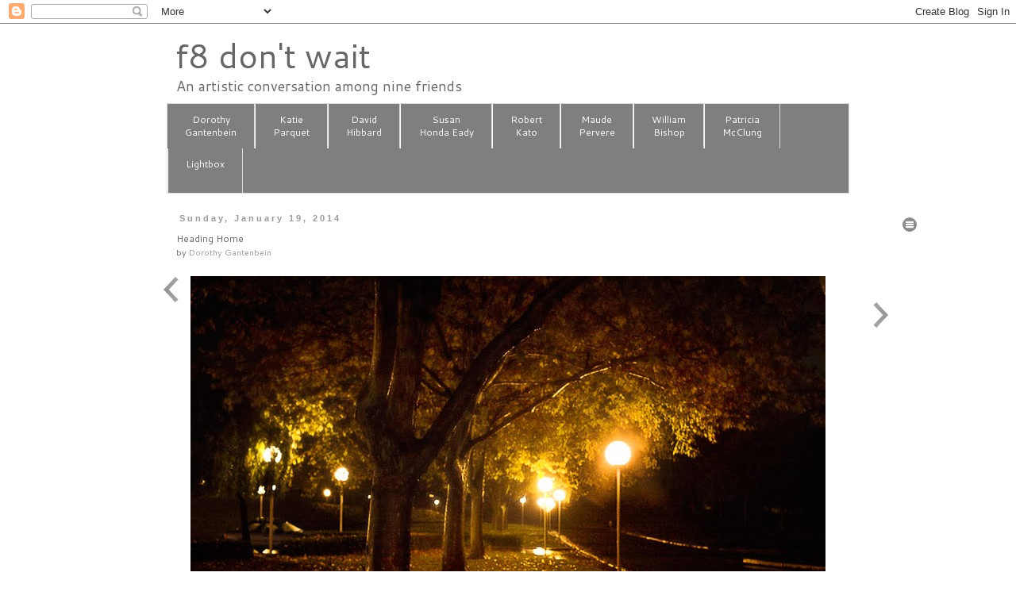

--- FILE ---
content_type: text/html; charset=UTF-8
request_url: http://www.f8dontwait.com/2014/01/heading-home.html
body_size: 21694
content:
<!DOCTYPE html>
<html class='v2' dir='ltr' xmlns='http://www.w3.org/1999/xhtml' xmlns:b='http://www.google.com/2005/gml/b' xmlns:data='http://www.google.com/2005/gml/data' xmlns:expr='http://www.google.com/2005/gml/expr'>
<head>
<link href='https://www.blogger.com/static/v1/widgets/335934321-css_bundle_v2.css' rel='stylesheet' type='text/css'/>
<meta content='width=1100' name='viewport'/>
<meta content='text/html; charset=UTF-8' http-equiv='Content-Type'/>
<meta content='blogger' name='generator'/>
<link href='http://www.f8dontwait.com/favicon.ico' rel='icon' type='image/x-icon'/>
<link href='http://www.f8dontwait.com/2014/01/heading-home.html' rel='canonical'/>
<link rel="alternate" type="application/atom+xml" title="f8 don&#39;t wait - Atom" href="http://www.f8dontwait.com/feeds/posts/default" />
<link rel="alternate" type="application/rss+xml" title="f8 don&#39;t wait - RSS" href="http://www.f8dontwait.com/feeds/posts/default?alt=rss" />
<link rel="service.post" type="application/atom+xml" title="f8 don&#39;t wait - Atom" href="https://www.blogger.com/feeds/1532362067797473580/posts/default" />

<link rel="alternate" type="application/atom+xml" title="f8 don&#39;t wait - Atom" href="http://www.f8dontwait.com/feeds/2898790046334361055/comments/default" />
<!--Can't find substitution for tag [blog.ieCssRetrofitLinks]-->
<link href='https://blogger.googleusercontent.com/img/b/R29vZ2xl/AVvXsEhc8Ls63CJekWlAzcCSxWH7saLWWZDTCM9hq_6-yXe8nPljowQpxN-k-QxF4WKdYQMeUYwnGOsWJrXAllHKKHw9-w4uhJULwEmCH6Mekq2XgjZ10TIp5ERsDVFqfvV9Pfovn25c8EW3WyM/s1600/2_repetition.jpg' rel='image_src'/>
<meta content='http://www.f8dontwait.com/2014/01/heading-home.html' property='og:url'/>
<meta content='Heading Home' property='og:title'/>
<meta content='An artistic conversation among nine friends' property='og:description'/>
<meta content='https://blogger.googleusercontent.com/img/b/R29vZ2xl/AVvXsEhc8Ls63CJekWlAzcCSxWH7saLWWZDTCM9hq_6-yXe8nPljowQpxN-k-QxF4WKdYQMeUYwnGOsWJrXAllHKKHw9-w4uhJULwEmCH6Mekq2XgjZ10TIp5ERsDVFqfvV9Pfovn25c8EW3WyM/w1200-h630-p-k-no-nu/2_repetition.jpg' property='og:image'/>
<title>
f8 don't wait: Heading Home
</title>
<style type='text/css'>@font-face{font-family:'Cantarell';font-style:normal;font-weight:400;font-display:swap;src:url(//fonts.gstatic.com/s/cantarell/v18/B50NF7ZDq37KMUvlO015gqJrPqySLbYf.woff2)format('woff2');unicode-range:U+0100-02BA,U+02BD-02C5,U+02C7-02CC,U+02CE-02D7,U+02DD-02FF,U+0304,U+0308,U+0329,U+1D00-1DBF,U+1E00-1E9F,U+1EF2-1EFF,U+2020,U+20A0-20AB,U+20AD-20C0,U+2113,U+2C60-2C7F,U+A720-A7FF;}@font-face{font-family:'Cantarell';font-style:normal;font-weight:400;font-display:swap;src:url(//fonts.gstatic.com/s/cantarell/v18/B50NF7ZDq37KMUvlO015jKJrPqySLQ.woff2)format('woff2');unicode-range:U+0000-00FF,U+0131,U+0152-0153,U+02BB-02BC,U+02C6,U+02DA,U+02DC,U+0304,U+0308,U+0329,U+2000-206F,U+20AC,U+2122,U+2191,U+2193,U+2212,U+2215,U+FEFF,U+FFFD;}</style>
<style id='page-skin-1' type='text/css'><!--
/*
-----------------------------------------------
Blogger Template Style
Name:     Simple
Designer: Josh Peterson
URL:      www.noaesthetic.com
----------------------------------------------- */
/* Variable definitions
====================
<Variable name="keycolor" description="Main Color" type="color" default="#66bbdd"/>
<Group description="Page Text" selector="body">
<Variable name="body.font" description="Font" type="font"
default="normal normal 12px Arial, Tahoma, Helvetica, FreeSans, sans-serif"/>
<Variable name="body.text.color" description="Text Color" type="color" default="#222222"/>
</Group>
<Group description="Backgrounds" selector=".body-fauxcolumns-outer">
<Variable name="body.background.color" description="Outer Background" type="color" default="#66bbdd"/>
<Variable name="content.background.color" description="Main Background" type="color" default="#ffffff"/>
<Variable name="header.background.color" description="Header Background" type="color" default="transparent"/>
</Group>
<Group description="Links" selector=".main-outer">
<Variable name="link.color" description="Link Color" type="color" default="#2288bb"/>
<Variable name="link.visited.color" description="Visited Color" type="color" default="#888888"/>
<Variable name="link.hover.color" description="Hover Color" type="color" default="#33aaff"/>
</Group>
<Group description="Blog Title" selector=".header h1">
<Variable name="header.font" description="Font" type="font"
default="normal normal 60px Arial, Tahoma, Helvetica, FreeSans, sans-serif"/>
<Variable name="header.text.color" description="Title Color" type="color" default="#3399bb" />
</Group>
<Group description="Blog Description" selector=".header .description">
<Variable name="description.text.color" description="Description Color" type="color"
default="#777777" />
</Group>
<Group description="Tabs Text" selector=".tabs-inner .widget li a">
<Variable name="tabs.font" description="Font" type="font"
default="normal normal 14px Arial, Tahoma, Helvetica, FreeSans, sans-serif"/>
<Variable name="tabs.text.color" description="Text Color" type="color" default="#999999"/>
<Variable name="tabs.selected.text.color" description="Selected Color" type="color" default="#000000"/>
</Group>
<Group description="Tabs Background" selector=".tabs-outer .PageList">
<Variable name="tabs.background.color" description="Background Color" type="color" default="#f5f5f5"/>
<Variable name="tabs.selected.background.color" description="Selected Color" type="color" default="#eeeeee"/>
</Group>
<Group description="Post Title" selector="h3.post-title, .comments h4">
<Variable name="post.title.font" description="Font" type="font"
default="normal normal 22px Arial, Tahoma, Helvetica, FreeSans, sans-serif"/>
</Group>
<Group description="Date Header" selector=".date-header">
<Variable name="date.header.color" description="Text Color" type="color"
default="#666666"/>
<Variable name="date.header.background.color" description="Background Color" type="color"
default="transparent"/>
</Group>
<Group description="Post Footer" selector=".post-footer">
<Variable name="post.footer.text.color" description="Text Color" type="color" default="#666666"/>
<Variable name="post.footer.background.color" description="Background Color" type="color"
default="#f9f9f9"/>
<Variable name="post.footer.border.color" description="Shadow Color" type="color" default="#eeeeee"/>
</Group>
<Group description="Gadgets" selector="h2">
<Variable name="widget.title.font" description="Title Font" type="font"
default="normal bold 11px Arial, Tahoma, Helvetica, FreeSans, sans-serif"/>
<Variable name="widget.title.text.color" description="Title Color" type="color" default="#000000"/>
<Variable name="widget.alternate.text.color" description="Alternate Color" type="color" default="#999999"/>
</Group>
<Group description="Images" selector=".main-inner">
<Variable name="image.background.color" description="Background Color" type="color" default="#ffffff"/>
<Variable name="image.border.color" description="Border Color" type="color" default="#eeeeee"/>
<Variable name="image.text.color" description="Caption Text Color" type="color" default="#666666"/>
</Group>
<Group description="Accents" selector=".content-inner">
<Variable name="body.rule.color" description="Separator Line Color" type="color" default="#eeeeee"/>
<Variable name="tabs.border.color" description="Tabs Border Color" type="color" default="transparent"/>
</Group>
<Variable name="body.background" description="Body Background" type="background"
color="#ffffff" default="$(color) none repeat scroll top left"/>
<Variable name="body.background.override" description="Body Background Override" type="string" default=""/>
<Variable name="body.background.gradient.cap" description="Body Gradient Cap" type="url"
default="url(//www.blogblog.com/1kt/simple/gradients_light.png)"/>
<Variable name="body.background.gradient.tile" description="Body Gradient Tile" type="url"
default="url(//www.blogblog.com/1kt/simple/body_gradient_tile_light.png)"/>
<Variable name="content.background.color.selector" description="Content Background Color Selector" type="string" default=".content-inner"/>
<Variable name="content.padding" description="Content Padding" type="length" default="10px"/>
<Variable name="content.padding.horizontal" description="Content Horizontal Padding" type="length" default="10px"/>
<Variable name="content.shadow.spread" description="Content Shadow Spread" type="length" default="40px"/>
<Variable name="content.shadow.spread.webkit" description="Content Shadow Spread (WebKit)" type="length" default="5px"/>
<Variable name="content.shadow.spread.ie" description="Content Shadow Spread (IE)" type="length" default="10px"/>
<Variable name="main.border.width" description="Main Border Width" type="length" default="0"/>
<Variable name="header.background.gradient" description="Header Gradient" type="url" default="none"/>
<Variable name="header.shadow.offset.left" description="Header Shadow Offset Left" type="length" default="-1px"/>
<Variable name="header.shadow.offset.top" description="Header Shadow Offset Top" type="length" default="-1px"/>
<Variable name="header.shadow.spread" description="Header Shadow Spread" type="length" default="1px"/>
<Variable name="header.padding" description="Header Padding" type="length" default="30px"/>
<Variable name="header.border.size" description="Header Border Size" type="length" default="1px"/>
<Variable name="header.bottom.border.size" description="Header Bottom Border Size" type="length" default="1px"/>
<Variable name="header.border.horizontalsize" description="Header Horizontal Border Size" type="length" default="0"/>
<Variable name="description.text.size" description="Description Text Size" type="string" default="140%"/>
<Variable name="tabs.margin.top" description="Tabs Margin Top" type="length" default="0" />
<Variable name="tabs.margin.side" description="Tabs Side Margin" type="length" default="30px" />
<Variable name="tabs.background.gradient" description="Tabs Background Gradient" type="url"
default="url(//www.blogblog.com/1kt/simple/gradients_light.png)"/>
<Variable name="tabs.border.width" description="Tabs Border Width" type="length" default="1px"/>
<Variable name="tabs.bevel.border.width" description="Tabs Bevel Border Width" type="length" default="1px"/>
<Variable name="date.header.padding" description="Date Header Padding" type="string" default="inherit"/>
<Variable name="date.header.letterspacing" description="Date Header Letter Spacing" type="string" default="inherit"/>
<Variable name="date.header.margin" description="Date Header Margin" type="string" default="inherit"/>
<Variable name="post.margin.bottom" description="Post Bottom Margin" type="length" default="25px"/>
<Variable name="image.border.small.size" description="Image Border Small Size" type="length" default="2px"/>
<Variable name="image.border.large.size" description="Image Border Large Size" type="length" default="5px"/>
<Variable name="page.width.selector" description="Page Width Selector" type="string" default=".region-inner"/>
<Variable name="page.width" description="Page Width" type="string" default="auto"/>
<Variable name="main.section.margin" description="Main Section Margin" type="length" default="15px"/>
<Variable name="main.padding" description="Main Padding" type="length" default="15px"/>
<Variable name="main.padding.top" description="Main Padding Top" type="length" default="30px"/>
<Variable name="main.padding.bottom" description="Main Padding Bottom" type="length" default="30px"/>
<Variable name="paging.background"
color="#ffffff"
description="Background of blog paging area" type="background"
default="transparent none no-repeat scroll top center"/>
<Variable name="footer.bevel" description="Bevel border length of footer" type="length" default="0"/>
<Variable name="mobile.background.overlay" description="Mobile Background Overlay" type="string"
default="transparent none repeat scroll top left"/>
<Variable name="mobile.background.size" description="Mobile Background Size" type="string" default="auto"/>
<Variable name="mobile.button.color" description="Mobile Button Color" type="color" default="#ffffff" />
<Variable name="startSide" description="Side where text starts in blog language" type="automatic" default="left"/>
<Variable name="endSide" description="Side where text ends in blog language" type="automatic" default="right"/>
*/
/* Content
----------------------------------------------- */
body {
font: normal normal 12px Cantarell;
color: #666666;
background: #ffffff none repeat scroll top left;
padding: 0 0 0 0;
}
html body .region-inner {
min-width: 0;
max-width: 100%;
width: auto;
}
a:link {
text-decoration:none;
color: #999999;
}
a:visited {
text-decoration:none;
color: #888888;
}
a:hover {
text-decoration:underline;
color: #33aaff;
}
.body-fauxcolumn-outer .fauxcolumn-inner {
background: transparent none repeat scroll top left;
_background-image: none;
}
.body-fauxcolumn-outer .cap-top {
position: absolute;
z-index: 1;
height: 400px;
width: 100%;
background: #ffffff none repeat scroll top left;
}
.body-fauxcolumn-outer .cap-top .cap-left {
width: 100%;
background: transparent none repeat-x scroll top left;
_background-image: none;
}
.content-outer {
-moz-box-shadow: 0 0 0 rgba(0, 0, 0, .15);
-webkit-box-shadow: 0 0 0 rgba(0, 0, 0, .15);
-goog-ms-box-shadow: 0 0 0 #333333;
box-shadow: 0 0 0 rgba(0, 0, 0, .15);
margin-bottom: 1px;
}
.content-inner {
padding: 10px 40px;
}
.content-inner {
background-color: #ffffff;
}
/* Header
----------------------------------------------- */
.header-outer {
background: transparent none repeat-x scroll 0 -400px;
_background-image: none;
}
.Header h1 {
font: normal normal 42px Cantarell;
color: #666666;
text-shadow: 0 0 0 rgba(0, 0, 0, .2);
}
.Header h1 a {
color: #666666;
}
.Header .description {
font-size: 18px;
color: #666666;
}
.header-inner .Header .titlewrapper {
padding: 22px 0;
}
.header-inner .Header .descriptionwrapper {
padding: 0 0;
}
/* Tabs
----------------------------------------------- */
.tabs-inner .section:first-child {
border-top: 0 solid #dddddd;
}
.tabs-inner .section:first-child ul {
margin-top: -1px;
border-top: 1px solid #dddddd;
border-left: 1px solid #dddddd;
border-right: 1px solid #dddddd;
}
.tabs-inner .widget ul {
background: #7f7f7f none repeat-x scroll 0 -800px;
_background-image: none;
border-bottom: 1px solid #dddddd;
margin-top: 0;
margin-left: -0px;
margin-right: -0px;
}
.tabs-inner .widget li a {
display: inline-block;
padding: .6em 1em;
font: normal normal 11px Cantarell;
color: #ffffff;
border-left: 1px solid #ffffff;
border-right: 1px solid #dddddd;
}
.tabs-inner .widget li:first-child a {
border-left: none;
}
.tabs-inner .widget li.selected a, .tabs-inner .widget li a:hover {
color: #ffffff;
background-color: #4c4c4c;
text-decoration: none;
}
/* Columns
----------------------------------------------- */
.main-outer {
border-top: 0 solid transparent;
}
.fauxcolumn-left-outer .fauxcolumn-inner {
border-right: 1px solid transparent;
}
.fauxcolumn-right-outer .fauxcolumn-inner {
border-left: 1px solid transparent;
}
/* Headings
----------------------------------------------- */
h2 {
margin: 0 0 1em 0;
font: normal bold 11px 'Trebuchet MS',Trebuchet,Verdana,sans-serif;
color: #000000;
}
/* Widgets
----------------------------------------------- */
.widget .zippy {
color: #999999;
text-shadow: 2px 2px 1px rgba(0, 0, 0, .1);
}
.widget .popular-posts ul {
list-style: none;
}
/* Posts
----------------------------------------------- */
.date-header span {
background-color: transparent;
color: #999999;
padding: 0.4em;
letter-spacing: 3px;
margin: inherit;
}
.main-inner {
padding-top: 35px;
padding-bottom: 65px;
}
.main-inner .column-center-inner {
padding: 0 0;
}
.main-inner .column-center-inner .section {
margin: 0 1em;
}
.post {
margin: 0 0 45px 0;
}
h3.post-title, .comments h4 {
font: normal normal 12px Cantarell;
margin: .75em 0 0;
}
.post-body {
font-size: 110%;
line-height: 1.4;
position: relative;
}
.post-body img, .post-body .tr-caption-container, .Profile img, .Image img,
.BlogList .item-thumbnail img {
padding: 2px;
background: #ffffff;
border: 1px solid #eeeeee;
-moz-box-shadow: 1px 1px 5px rgba(0, 0, 0, .1);
-webkit-box-shadow: 1px 1px 5px rgba(0, 0, 0, .1);
box-shadow: 1px 1px 5px rgba(0, 0, 0, .1);
}
.post-body img, .post-body .tr-caption-container {
padding: 5px;
}
.post-body .tr-caption-container {
color: #ffffff;
}
.post-body .tr-caption-container img {
padding: 0;
background: transparent;
border: none;
-moz-box-shadow: 0 0 0 rgba(0, 0, 0, .1);
-webkit-box-shadow: 0 0 0 rgba(0, 0, 0, .1);
box-shadow: 0 0 0 rgba(0, 0, 0, .1);
}
.post-header {
margin: 0 0 1.5em;
line-height: 1.6;
font-size: 90%;
}
.post-footer {
margin: 20px -2px 0;
padding: 5px 10px;
color: #666666;
background-color: #ffffff;
border-bottom: 1px solid #eeeeee;
line-height: 1.6;
font-size: 90%;
}
#comments .comment-author {
padding-top: 1.5em;
border-top: 1px solid transparent;
background-position: 0 1.5em;
}
#comments .comment-author:first-child {
padding-top: 0;
border-top: none;
}
.avatar-image-container {
margin: .2em 0 0;
}
#comments .avatar-image-container img {
border: 1px solid #eeeeee;
}
/* Comments
----------------------------------------------- */
.comments .comments-content .icon.blog-author {
background-repeat: no-repeat;
background-image: url([data-uri]);
}
.comments .comments-content .loadmore a {
border-top: 1px solid #999999;
border-bottom: 1px solid #999999;
}
.comments .comment-thread.inline-thread {
background-color: #ffffff;
}
.comments .continue {
border-top: 2px solid #999999;
}
/* Accents
---------------------------------------------- */
.section-columns td.columns-cell {
border-left: 1px solid transparent;
}
.blog-pager {
background: transparent url(//www.blogblog.com/1kt/simple/paging_dot.png) repeat-x scroll top center;
}
.blog-pager-older-link, .home-link,
.blog-pager-newer-link {
background-color: #ffffff;
padding: 5px;
}
.footer-outer {
border-top: 1px dashed #bbbbbb;
}
/* Mobile
----------------------------------------------- */
body.mobile  {
background-size: auto;
}
.mobile .body-fauxcolumn-outer {
background: transparent none repeat scroll top left;
}
.mobile .body-fauxcolumn-outer .cap-top {
background-size: 100% auto;
}
.mobile .content-outer {
-webkit-box-shadow: 0 0 3px rgba(0, 0, 0, .15);
box-shadow: 0 0 3px rgba(0, 0, 0, .15);
}
body.mobile .AdSense {
margin: 0 -0;
}
.mobile .tabs-inner .widget ul {
margin-left: 0;
margin-right: 0;
}
.mobile .post {
margin: 0;
}
.mobile .main-inner .column-center-inner .section {
margin: 0;
}
.mobile .date-header span {
padding: 0.1em 10px;
margin: 0 -10px;
}
.mobile h3.post-title {
margin: 0;
}
.mobile .blog-pager {
background: transparent none no-repeat scroll top center;
}
.mobile .footer-outer {
border-top: none;
}
.mobile .main-inner, .mobile .footer-inner {
background-color: #ffffff;
}
.mobile-index-contents {
color: #666666;
}
.mobile-link-button {
background-color: #999999;
}
.mobile-link-button a:link, .mobile-link-button a:visited {
color: #ffffff;
}
.mobile .tabs-inner .section:first-child {
border-top: none;
}
.mobile .tabs-inner .PageList .widget-content {
background-color: #4c4c4c;
color: #ffffff;
border-top: 1px solid #dddddd;
border-bottom: 1px solid #dddddd;
}
.mobile .tabs-inner .PageList .widget-content .pagelist-arrow {
border-left: 1px solid #dddddd;
}
.header h1 {margin-bottom: 0px;}
.Header .description { margin: -.2em 0 10px; }
.header-inner .Header .titlewrapper { padding-left: 50px; padding-top: 0px; padding-bottom: 0px; padding-right: 0px; margin: 0px; }
.header-inner .Header .descriptionwrapper { padding-left: 50px; margin: 0px; }
.main-inner {padding-top: 25px;}
.post-body {margin-bottom: 46px; text-align:center; }
.post-body img {border: 0px; -moz-box-shadow: 0px 0px 0px rgba(0, 0, 0, 0); -webkit-box-shadow: 0px 0px 0px rgba(0, 0, 0, .1); box-shadow: 0px 0px 0px rgba(0, 0, 0, 0); }
.tabs { margin: 0px; }
.tabs-inner { padding-left: 40px; padding-right: 40px; text-align: center; }
.tabs-inner .widget li a { padding: 1em 1.84em; line-height: 1.4em; }
.tabs .widget li a { font-size: 12px; font-style: normal; }
.footer-inner { display: none; }
.blog-pager{display:none;}
.FeaturedPost .post-summary h3 a {
font: normal 22px Cantarell;
color: #4c4c4c;
background: #FFFFFF none repeat scroll top left;
padding: 0 0 0 0;
}
--></style>
<style>
        #BlogArchive1{
          display:none;
        }
      </style>
<style id='template-skin-1' type='text/css'><!--
body {
min-width: 1020px;
}
.content-outer, .content-fauxcolumn-outer, .region-inner {
min-width: 1020px;
max-width: 1020px;
_width: 1020px;
}
.main-inner .columns {
padding-left: 40px;
padding-right: 40px;
}
.main-inner .fauxcolumn-center-outer {
left: 40px;
right: 40px;
/* IE6 does not respect left and right together */
_width: expression(this.parentNode.offsetWidth -
parseInt("40px") -
parseInt("40px") + 'px');
}
.main-inner .fauxcolumn-left-outer {
width: 40px;
}
.main-inner .fauxcolumn-right-outer {
width: 40px;
}
.main-inner .column-left-outer {
width: 40px;
right: 100%;
margin-left: -40px;
}
.main-inner .column-right-outer {
width: 40px;
margin-right: -40px;
}
#layout {
min-width: 0;
}
#layout .content-outer {
min-width: 0;
width: 800px;
}
#layout .region-inner {
min-width: 0;
width: auto;
}
--></style>
<script src='https://ajax.googleapis.com/ajax/libs/jquery/2.1.3/jquery.min.js'></script>
<link href='https://ajax.googleapis.com/ajax/libs/jqueryui/1.11.3/themes/smoothness/jquery-ui.css' rel='stylesheet'/>
<script src='https://ajax.googleapis.com/ajax/libs/jqueryui/1.11.3/jquery-ui.min.js'></script>
<link href='//code.jquery.com/ui/1.11.4/themes/smoothness/jquery-ui.css' rel='stylesheet'/>
<style type='text/css'>
.drop-down-menu {width:100px;  margin-left: 2em;}
.drop-down-menu ul {position:relative;padding:0em;}
.drop-down-menu ul li {position:relative;list-style:none;cursor:pointer;  padding-left: 1em;}
.drop-down-menu ul li ul {position:absolute;left:0;right:0; border: 1px solid #cccccc;}
.drop-down-menu ul .clicker {position:relative; padding-bottom:24px;}
.drop-down-menu img {position:absolute;}
.drop-down-menu ul li a {display:block;padding:2px 2px 6px 1px;text-decoration:none;}

/* Fallbacks */
.drop-down-menu .no-js ul {display:none;}
.drop-down-menu .no-js:hover ul {display:block;}</style>
<link href='https://www.blogger.com/dyn-css/authorization.css?targetBlogID=1532362067797473580&amp;zx=79143996-92be-41df-acf0-269e95b0e271' media='none' onload='if(media!=&#39;all&#39;)media=&#39;all&#39;' rel='stylesheet'/><noscript><link href='https://www.blogger.com/dyn-css/authorization.css?targetBlogID=1532362067797473580&amp;zx=79143996-92be-41df-acf0-269e95b0e271' rel='stylesheet'/></noscript>
<meta name='google-adsense-platform-account' content='ca-host-pub-1556223355139109'/>
<meta name='google-adsense-platform-domain' content='blogspot.com'/>

</head>
<body class='loading'>
<div class='navbar section' id='navbar'><div class='widget Navbar' data-version='1' id='Navbar1'><script type="text/javascript">
    function setAttributeOnload(object, attribute, val) {
      if(window.addEventListener) {
        window.addEventListener('load',
          function(){ object[attribute] = val; }, false);
      } else {
        window.attachEvent('onload', function(){ object[attribute] = val; });
      }
    }
  </script>
<div id="navbar-iframe-container"></div>
<script type="text/javascript" src="https://apis.google.com/js/platform.js"></script>
<script type="text/javascript">
      gapi.load("gapi.iframes:gapi.iframes.style.bubble", function() {
        if (gapi.iframes && gapi.iframes.getContext) {
          gapi.iframes.getContext().openChild({
              url: 'https://www.blogger.com/navbar/1532362067797473580?po\x3d2898790046334361055\x26origin\x3dhttp://www.f8dontwait.com',
              where: document.getElementById("navbar-iframe-container"),
              id: "navbar-iframe"
          });
        }
      });
    </script><script type="text/javascript">
(function() {
var script = document.createElement('script');
script.type = 'text/javascript';
script.src = '//pagead2.googlesyndication.com/pagead/js/google_top_exp.js';
var head = document.getElementsByTagName('head')[0];
if (head) {
head.appendChild(script);
}})();
</script>
</div></div>
<div class='body-fauxcolumns'>
<div class='fauxcolumn-outer body-fauxcolumn-outer'>
<div class='cap-top'>
<div class='cap-left'></div>
<div class='cap-right'></div>
</div>
<div class='fauxborder-left'>
<div class='fauxborder-right'></div>
<div class='fauxcolumn-inner'>
</div>
</div>
<div class='cap-bottom'>
<div class='cap-left'></div>
<div class='cap-right'></div>
</div>
</div>
</div>
<div class='content'>
<div class='content-fauxcolumns'>
<div class='fauxcolumn-outer content-fauxcolumn-outer'>
<div class='cap-top'>
<div class='cap-left'></div>
<div class='cap-right'></div>
</div>
<div class='fauxborder-left'>
<div class='fauxborder-right'></div>
<div class='fauxcolumn-inner'>
</div>
</div>
<div class='cap-bottom'>
<div class='cap-left'></div>
<div class='cap-right'></div>
</div>
</div>
</div>
<div class='content-outer'>
<div class='content-cap-top cap-top'>
<div class='cap-left'></div>
<div class='cap-right'></div>
</div>
<div class='fauxborder-left content-fauxborder-left'>
<div class='fauxborder-right content-fauxborder-right'></div>
<div class='content-inner'>
<header>
<div class='header-outer'>
<div class='header-cap-top cap-top'>
<div class='cap-left'></div>
<div class='cap-right'></div>
</div>
<div class='fauxborder-left header-fauxborder-left'>
<div class='fauxborder-right header-fauxborder-right'></div>
<div class='region-inner header-inner'>
<div class='header section' id='header'><div class='widget Header' data-version='1' id='Header1'>
<div id='header-inner'>
<div class='titlewrapper'>
<h1 class='title'>
<a href='http://www.f8dontwait.com/'>
<a href="http://www.f8dontwait.com/">f8 don't wait</a>
</a>
</h1>
</div>
<div class='descriptionwrapper'>
<p class='description'>
<span>
An artistic conversation among nine friends
</span>
</p>
</div>
</div>
</div></div>
</div>
</div>
<div class='header-cap-bottom cap-bottom'>
<div class='cap-left'></div>
<div class='cap-right'></div>
</div>
</div>
</header>
<div class='tabs-outer'>
<div class='tabs-cap-top cap-top'>
<div class='cap-left'></div>
<div class='cap-right'></div>
</div>
<div class='fauxborder-left tabs-fauxborder-left'>
<div class='fauxborder-right tabs-fauxborder-right'></div>
<div class='region-inner tabs-inner'>
<div class='tabs section' id='crosscol'><div class='widget PageList' data-version='1' id='PageList1'>
<h2>
Pages
</h2>
<div class='widget-content'>
<ul>
<li>
<a href='http://www.f8dontwait.com/p/dorothy-gantenbein_9.html'>
Dorothy<br>Gantenbein
</a>
</li>
<li>
<a href='http://f8dontwait.blogspot.com/p/katie-parquet_9.html'>
Katie<br>Parquet
</a>
</li>
<li>
<a href='http://f8dontwait.blogspot.com/p/david-hibbard.html'>
David<br/>Hibbard
</a>
</li>
<li>
<a href='http://f8dontwait.blogspot.com/p/susan-honda-eady.html'>
Susan<br>Honda Eady
</a>
</li>
<li>
<a href='http://f8dontwait.blogspot.com/p/robert-kato_10.html'>
Robert<br>Kato
</a>
</li>
<li>
<a href='http://f8dontwait.blogspot.com/p/maude-pervere.html'>
Maude<br/>Pervere
</a>
</li>
<li>
<a href='http://f8dontwait.blogspot.com/p/william-bishop_9.html'>
William<br/>Bishop
</a>
</li>
<li>
<a href='http://f8dontwait.blogspot.com/p/patti-mcclung.html'>
Patricia<br/>McClung
</a>
</li>
<li>
<a href='http://f8dontwait.blogspot.com/p/lightbox2.html'>
Lightbox<br>&#160;
</a>
</li>
</ul>
<div class='clear'></div>
</div>
</div></div>
<div class='tabs no-items section' id='crosscol-overflow'></div>
</div>
</div>
<div class='tabs-cap-bottom cap-bottom'>
<div class='cap-left'></div>
<div class='cap-right'></div>
</div>
</div>
<div class='main-outer'>
<div class='main-cap-top cap-top'>
<div class='cap-left'></div>
<div class='cap-right'></div>
</div>
<div class='fauxborder-left main-fauxborder-left'>
<div class='fauxborder-right main-fauxborder-right'></div>
<div class='region-inner main-inner'>
<div class='columns fauxcolumns'>
<div class='fauxcolumn-outer fauxcolumn-center-outer'>
<div class='cap-top'>
<div class='cap-left'></div>
<div class='cap-right'></div>
</div>
<div class='fauxborder-left'>
<div class='fauxborder-right'></div>
<div class='fauxcolumn-inner'>
</div>
</div>
<div class='cap-bottom'>
<div class='cap-left'></div>
<div class='cap-right'></div>
</div>
</div>
<div class='fauxcolumn-outer fauxcolumn-left-outer'>
<div class='cap-top'>
<div class='cap-left'></div>
<div class='cap-right'></div>
</div>
<div class='fauxborder-left'>
<div class='fauxborder-right'></div>
<div class='fauxcolumn-inner'>
</div>
</div>
<div class='cap-bottom'>
<div class='cap-left'></div>
<div class='cap-right'></div>
</div>
</div>
<div class='fauxcolumn-outer fauxcolumn-right-outer'>
<div class='cap-top'>
<div class='cap-left'></div>
<div class='cap-right'></div>
</div>
<div class='fauxborder-left'>
<div class='fauxborder-right'></div>
<div class='fauxcolumn-inner'>
</div>
</div>
<div class='cap-bottom'>
<div class='cap-left'></div>
<div class='cap-right'></div>
</div>
</div>
<!-- corrects IE6 width calculation -->
<div class='columns-inner'>
<div class='column-center-outer'>
<div class='column-center-inner'>
<div class='main section' id='main'><div class='widget Blog' data-version='1' id='Blog1'>
<div class='blog-posts hfeed'>
<!--Can't find substitution for tag [defaultAdStart]-->

                                        <div class="date-outer">
                                      
<h2 class='date-header'>
<span>
Sunday, January 19, 2014
</span>
</h2>

                                        <div class="date-posts">
                                      
<div class='post-outer'>
<div class='post hentry' itemprop='blogPost' itemscope='itemscope' itemtype='http://schema.org/BlogPosting'>
<meta content='https://blogger.googleusercontent.com/img/b/R29vZ2xl/AVvXsEhc8Ls63CJekWlAzcCSxWH7saLWWZDTCM9hq_6-yXe8nPljowQpxN-k-QxF4WKdYQMeUYwnGOsWJrXAllHKKHw9-w4uhJULwEmCH6Mekq2XgjZ10TIp5ERsDVFqfvV9Pfovn25c8EW3WyM/s1600/2_repetition.jpg' itemprop='image_url'/>
<meta content='1532362067797473580' itemprop='blogId'/>
<meta content='2898790046334361055' itemprop='postId'/>
<a name='2898790046334361055'></a>
<h3 class='post-title entry-title' itemprop='name'>
Heading Home
</h3>
<div class='post-header'>
<div class='post-header-line-1'>
<span class='post-author vcard'>
by
<span class='fn' itemprop='author' itemscope='itemscope' itemtype='http://schema.org/Person'>
<meta content='https://www.blogger.com/profile/07789177765365125900' itemprop='url'/>
<a href='https://www.blogger.com/profile/07789177765365125900' rel='author' title='author profile'>
<span itemprop='name'>
Dorothy Gantenbein
</span>
</a>
</span>
</span>
</div>
</div>
<div class='post-body entry-content' id='post-body-2898790046334361055' itemprop='description articleBody'>
<a href="https://blogger.googleusercontent.com/img/b/R29vZ2xl/AVvXsEhc8Ls63CJekWlAzcCSxWH7saLWWZDTCM9hq_6-yXe8nPljowQpxN-k-QxF4WKdYQMeUYwnGOsWJrXAllHKKHw9-w4uhJULwEmCH6Mekq2XgjZ10TIp5ERsDVFqfvV9Pfovn25c8EW3WyM/s1600/2_repetition.jpg" imageanchor="1"><img border="0" src="https://blogger.googleusercontent.com/img/b/R29vZ2xl/AVvXsEhc8Ls63CJekWlAzcCSxWH7saLWWZDTCM9hq_6-yXe8nPljowQpxN-k-QxF4WKdYQMeUYwnGOsWJrXAllHKKHw9-w4uhJULwEmCH6Mekq2XgjZ10TIp5ERsDVFqfvV9Pfovn25c8EW3WyM/s1600/2_repetition.jpg" /></a>
<div style='clear: both;'></div>
</div>
<div class='post-footer'>
<div class='post-footer-line post-footer-line-1'></div>
<div class='post-footer-line post-footer-line-2'>
<span class='post-comment-link'>
</span>
<span class='post-icons'>
<span class='item-action'>
<a href='https://www.blogger.com/email-post/1532362067797473580/2898790046334361055' title='Email Post'>
<img alt='' class='icon-action' height='13' src='http://img1.blogblog.com/img/icon18_email.gif' width='18'/>
</a>
</span>
<span class='item-control blog-admin pid-984004595'>
<a href='https://www.blogger.com/post-edit.g?blogID=1532362067797473580&postID=2898790046334361055&from=pencil' title='Edit Post'>
<img alt='' class='icon-action' height='18' src='http://img2.blogblog.com/img/icon18_edit_allbkg.gif' width='18'/>
</a>
</span>
</span>
</div>
<div class='post-footer-line post-footer-line-3'>
<div class='post-share-buttons goog-inline-block'>
<a class='goog-inline-block share-button sb-email' href='https://www.blogger.com/share-post.g?blogID=1532362067797473580&postID=2898790046334361055&target=email' target='_blank' title='Email This'>
<span class='share-button-link-text'>
Email This
</span>
</a>
<a class='goog-inline-block share-button sb-blog' href='https://www.blogger.com/share-post.g?blogID=1532362067797473580&postID=2898790046334361055&target=blog' onclick='window.open(this.href, "_blank", "height=270,width=475"); return false;' target='_blank' title='BlogThis!'>
<span class='share-button-link-text'>
BlogThis!
</span>
</a>
<a class='goog-inline-block share-button sb-twitter' href='https://www.blogger.com/share-post.g?blogID=1532362067797473580&postID=2898790046334361055&target=twitter' target='_blank' title='Share to X'>
<span class='share-button-link-text'>
Share to X
</span>
</a>
<a class='goog-inline-block share-button sb-facebook' href='https://www.blogger.com/share-post.g?blogID=1532362067797473580&postID=2898790046334361055&target=facebook' onclick='window.open(this.href, "_blank", "height=430,width=640"); return false;' target='_blank' title='Share to Facebook'>
<span class='share-button-link-text'>
Share to Facebook
</span>
</a>
</div>
</div>
</div>
</div>
<div class='comments' id='comments'>
<a name='comments'></a>
<h4>
No comments
                                      :
                                    </h4>
<div id='Blog1_comments-block-wrapper'>
<dl class='avatar-comment-indent' id='comments-block'>
</dl>
</div>
<p class='comment-footer'>
<div class='comment-form'>
<a name='comment-form'></a>
<h4 id='comment-post-message'>
Post a Comment
</h4>
<p>
</p>
<a href='https://www.blogger.com/comment/frame/1532362067797473580?po=2898790046334361055&hl=en&saa=85391&origin=http://www.f8dontwait.com' id='comment-editor-src'></a>
<iframe allowtransparency='true' class='blogger-iframe-colorize blogger-comment-from-post' frameborder='0' height='410' id='comment-editor' name='comment-editor' src='' width='100%'></iframe>
<!--Can't find substitution for tag [post.friendConnectJs]-->
<script src='https://www.blogger.com/static/v1/jsbin/2830521187-comment_from_post_iframe.js' type='text/javascript'></script>
<script type='text/javascript'>
                                    BLOG_CMT_createIframe('https://www.blogger.com/rpc_relay.html');
                                  </script>
</div>
</p>
<div id='backlinks-container'>
<div id='Blog1_backlinks-container'>
</div>
</div>
</div>
</div>

                                      </div></div>
                                    
<!--Can't find substitution for tag [adEnd]-->
</div>
<div class='blog-pager' id='blog-pager'>
<span id='blog-pager-newer-link'>
<a class='blog-pager-newer-link' href='http://www.f8dontwait.com/2014/01/nightshift.html' id='Blog1_blog-pager-newer-link' title='Newer Post'>
Newer Post
</a>
</span>
<span id='blog-pager-older-link'>
<a class='blog-pager-older-link' href='http://www.f8dontwait.com/2014/01/done-hanging-out.html' id='Blog1_blog-pager-older-link' title='Older Post'>
Older Post
</a>
</span>
<a class='home-link' href='http://www.f8dontwait.com/'>
Home
</a>
</div>
<div class='clear'></div>
<div class='post-feeds'>
<div class='feed-links'>
Subscribe to:
<a class='feed-link' href='http://www.f8dontwait.com/feeds/2898790046334361055/comments/default' target='_blank' type='application/atom+xml'>
Post Comments
                                      (
                                      Atom
                                      )
                                    </a>
</div>
</div>
</div><div class='widget HTML' data-version='1' id='HTML4'>
<div class='widget-content'>
<div style="font-size: medium;"><a href="http://www.f8dontwait.com/p/lightbox2.html" alt="Lightbox" title="Lightbox">Lightbox&#8230;</a></div>
<div style="font-size: medium;"><a href="http://www.f8dontwait.com/2013/04/she-1-blue-bucket.html" alt="Start from the beginning" title="Start from the beginning">Start from the beginning&#8230;</a></div>
<div style="font-size: medium;"><a href="http://www.f8dontwait.com/p/archives_9.html" alt="Archive" title="Archive">Archive&#8230;</a></div>
<br/>
</div>
<div class='clear'></div>
</div><div class='widget BlogArchive' data-version='1' id='BlogArchive1'>
<div class='widget-content'>
<div class='ltr' id='ArchiveList'>
<div id='BlogArchive1_ArchiveList'>
<ul class='hierarchy'>
<li class='archivedate collapsed'>
<a class='toggle' href='javascript:void(0)'>
<span class='zippy'>

                                          &#9658;&#160;
                                        
</span>
</a>
<a class='post-count-link' href='http://www.f8dontwait.com/2026/'>
2026
</a>
<span class='post-count' dir='ltr'>
                                        (
                                        10
                                        )
                                      </span>
<ul class='hierarchy'>
<li class='archivedate collapsed'>
<a class='toggle' href='javascript:void(0)'>
<span class='zippy'>

                                          &#9658;&#160;
                                        
</span>
</a>
<a class='post-count-link' href='http://www.f8dontwait.com/2026/01/'>
January
</a>
<span class='post-count' dir='ltr'>
                                        (
                                        10
                                        )
                                      </span>
</li>
</ul>
</li>
</ul>
<ul class='hierarchy'>
<li class='archivedate collapsed'>
<a class='toggle' href='javascript:void(0)'>
<span class='zippy'>

                                          &#9658;&#160;
                                        
</span>
</a>
<a class='post-count-link' href='http://www.f8dontwait.com/2025/'>
2025
</a>
<span class='post-count' dir='ltr'>
                                        (
                                        272
                                        )
                                      </span>
<ul class='hierarchy'>
<li class='archivedate collapsed'>
<a class='toggle' href='javascript:void(0)'>
<span class='zippy'>

                                          &#9658;&#160;
                                        
</span>
</a>
<a class='post-count-link' href='http://www.f8dontwait.com/2025/12/'>
December
</a>
<span class='post-count' dir='ltr'>
                                        (
                                        19
                                        )
                                      </span>
</li>
</ul>
<ul class='hierarchy'>
<li class='archivedate collapsed'>
<a class='toggle' href='javascript:void(0)'>
<span class='zippy'>

                                          &#9658;&#160;
                                        
</span>
</a>
<a class='post-count-link' href='http://www.f8dontwait.com/2025/11/'>
November
</a>
<span class='post-count' dir='ltr'>
                                        (
                                        22
                                        )
                                      </span>
</li>
</ul>
<ul class='hierarchy'>
<li class='archivedate collapsed'>
<a class='toggle' href='javascript:void(0)'>
<span class='zippy'>

                                          &#9658;&#160;
                                        
</span>
</a>
<a class='post-count-link' href='http://www.f8dontwait.com/2025/10/'>
October
</a>
<span class='post-count' dir='ltr'>
                                        (
                                        19
                                        )
                                      </span>
</li>
</ul>
<ul class='hierarchy'>
<li class='archivedate collapsed'>
<a class='toggle' href='javascript:void(0)'>
<span class='zippy'>

                                          &#9658;&#160;
                                        
</span>
</a>
<a class='post-count-link' href='http://www.f8dontwait.com/2025/09/'>
September
</a>
<span class='post-count' dir='ltr'>
                                        (
                                        22
                                        )
                                      </span>
</li>
</ul>
<ul class='hierarchy'>
<li class='archivedate collapsed'>
<a class='toggle' href='javascript:void(0)'>
<span class='zippy'>

                                          &#9658;&#160;
                                        
</span>
</a>
<a class='post-count-link' href='http://www.f8dontwait.com/2025/08/'>
August
</a>
<span class='post-count' dir='ltr'>
                                        (
                                        23
                                        )
                                      </span>
</li>
</ul>
<ul class='hierarchy'>
<li class='archivedate collapsed'>
<a class='toggle' href='javascript:void(0)'>
<span class='zippy'>

                                          &#9658;&#160;
                                        
</span>
</a>
<a class='post-count-link' href='http://www.f8dontwait.com/2025/07/'>
July
</a>
<span class='post-count' dir='ltr'>
                                        (
                                        21
                                        )
                                      </span>
</li>
</ul>
<ul class='hierarchy'>
<li class='archivedate collapsed'>
<a class='toggle' href='javascript:void(0)'>
<span class='zippy'>

                                          &#9658;&#160;
                                        
</span>
</a>
<a class='post-count-link' href='http://www.f8dontwait.com/2025/06/'>
June
</a>
<span class='post-count' dir='ltr'>
                                        (
                                        24
                                        )
                                      </span>
</li>
</ul>
<ul class='hierarchy'>
<li class='archivedate collapsed'>
<a class='toggle' href='javascript:void(0)'>
<span class='zippy'>

                                          &#9658;&#160;
                                        
</span>
</a>
<a class='post-count-link' href='http://www.f8dontwait.com/2025/05/'>
May
</a>
<span class='post-count' dir='ltr'>
                                        (
                                        22
                                        )
                                      </span>
</li>
</ul>
<ul class='hierarchy'>
<li class='archivedate collapsed'>
<a class='toggle' href='javascript:void(0)'>
<span class='zippy'>

                                          &#9658;&#160;
                                        
</span>
</a>
<a class='post-count-link' href='http://www.f8dontwait.com/2025/04/'>
April
</a>
<span class='post-count' dir='ltr'>
                                        (
                                        25
                                        )
                                      </span>
</li>
</ul>
<ul class='hierarchy'>
<li class='archivedate collapsed'>
<a class='toggle' href='javascript:void(0)'>
<span class='zippy'>

                                          &#9658;&#160;
                                        
</span>
</a>
<a class='post-count-link' href='http://www.f8dontwait.com/2025/03/'>
March
</a>
<span class='post-count' dir='ltr'>
                                        (
                                        29
                                        )
                                      </span>
</li>
</ul>
<ul class='hierarchy'>
<li class='archivedate collapsed'>
<a class='toggle' href='javascript:void(0)'>
<span class='zippy'>

                                          &#9658;&#160;
                                        
</span>
</a>
<a class='post-count-link' href='http://www.f8dontwait.com/2025/02/'>
February
</a>
<span class='post-count' dir='ltr'>
                                        (
                                        20
                                        )
                                      </span>
</li>
</ul>
<ul class='hierarchy'>
<li class='archivedate collapsed'>
<a class='toggle' href='javascript:void(0)'>
<span class='zippy'>

                                          &#9658;&#160;
                                        
</span>
</a>
<a class='post-count-link' href='http://www.f8dontwait.com/2025/01/'>
January
</a>
<span class='post-count' dir='ltr'>
                                        (
                                        26
                                        )
                                      </span>
</li>
</ul>
</li>
</ul>
<ul class='hierarchy'>
<li class='archivedate collapsed'>
<a class='toggle' href='javascript:void(0)'>
<span class='zippy'>

                                          &#9658;&#160;
                                        
</span>
</a>
<a class='post-count-link' href='http://www.f8dontwait.com/2024/'>
2024
</a>
<span class='post-count' dir='ltr'>
                                        (
                                        289
                                        )
                                      </span>
<ul class='hierarchy'>
<li class='archivedate collapsed'>
<a class='toggle' href='javascript:void(0)'>
<span class='zippy'>

                                          &#9658;&#160;
                                        
</span>
</a>
<a class='post-count-link' href='http://www.f8dontwait.com/2024/12/'>
December
</a>
<span class='post-count' dir='ltr'>
                                        (
                                        25
                                        )
                                      </span>
</li>
</ul>
<ul class='hierarchy'>
<li class='archivedate collapsed'>
<a class='toggle' href='javascript:void(0)'>
<span class='zippy'>

                                          &#9658;&#160;
                                        
</span>
</a>
<a class='post-count-link' href='http://www.f8dontwait.com/2024/11/'>
November
</a>
<span class='post-count' dir='ltr'>
                                        (
                                        26
                                        )
                                      </span>
</li>
</ul>
<ul class='hierarchy'>
<li class='archivedate collapsed'>
<a class='toggle' href='javascript:void(0)'>
<span class='zippy'>

                                          &#9658;&#160;
                                        
</span>
</a>
<a class='post-count-link' href='http://www.f8dontwait.com/2024/10/'>
October
</a>
<span class='post-count' dir='ltr'>
                                        (
                                        26
                                        )
                                      </span>
</li>
</ul>
<ul class='hierarchy'>
<li class='archivedate collapsed'>
<a class='toggle' href='javascript:void(0)'>
<span class='zippy'>

                                          &#9658;&#160;
                                        
</span>
</a>
<a class='post-count-link' href='http://www.f8dontwait.com/2024/09/'>
September
</a>
<span class='post-count' dir='ltr'>
                                        (
                                        22
                                        )
                                      </span>
</li>
</ul>
<ul class='hierarchy'>
<li class='archivedate collapsed'>
<a class='toggle' href='javascript:void(0)'>
<span class='zippy'>

                                          &#9658;&#160;
                                        
</span>
</a>
<a class='post-count-link' href='http://www.f8dontwait.com/2024/08/'>
August
</a>
<span class='post-count' dir='ltr'>
                                        (
                                        27
                                        )
                                      </span>
</li>
</ul>
<ul class='hierarchy'>
<li class='archivedate collapsed'>
<a class='toggle' href='javascript:void(0)'>
<span class='zippy'>

                                          &#9658;&#160;
                                        
</span>
</a>
<a class='post-count-link' href='http://www.f8dontwait.com/2024/07/'>
July
</a>
<span class='post-count' dir='ltr'>
                                        (
                                        25
                                        )
                                      </span>
</li>
</ul>
<ul class='hierarchy'>
<li class='archivedate collapsed'>
<a class='toggle' href='javascript:void(0)'>
<span class='zippy'>

                                          &#9658;&#160;
                                        
</span>
</a>
<a class='post-count-link' href='http://www.f8dontwait.com/2024/06/'>
June
</a>
<span class='post-count' dir='ltr'>
                                        (
                                        26
                                        )
                                      </span>
</li>
</ul>
<ul class='hierarchy'>
<li class='archivedate collapsed'>
<a class='toggle' href='javascript:void(0)'>
<span class='zippy'>

                                          &#9658;&#160;
                                        
</span>
</a>
<a class='post-count-link' href='http://www.f8dontwait.com/2024/05/'>
May
</a>
<span class='post-count' dir='ltr'>
                                        (
                                        20
                                        )
                                      </span>
</li>
</ul>
<ul class='hierarchy'>
<li class='archivedate collapsed'>
<a class='toggle' href='javascript:void(0)'>
<span class='zippy'>

                                          &#9658;&#160;
                                        
</span>
</a>
<a class='post-count-link' href='http://www.f8dontwait.com/2024/04/'>
April
</a>
<span class='post-count' dir='ltr'>
                                        (
                                        20
                                        )
                                      </span>
</li>
</ul>
<ul class='hierarchy'>
<li class='archivedate collapsed'>
<a class='toggle' href='javascript:void(0)'>
<span class='zippy'>

                                          &#9658;&#160;
                                        
</span>
</a>
<a class='post-count-link' href='http://www.f8dontwait.com/2024/03/'>
March
</a>
<span class='post-count' dir='ltr'>
                                        (
                                        26
                                        )
                                      </span>
</li>
</ul>
<ul class='hierarchy'>
<li class='archivedate collapsed'>
<a class='toggle' href='javascript:void(0)'>
<span class='zippy'>

                                          &#9658;&#160;
                                        
</span>
</a>
<a class='post-count-link' href='http://www.f8dontwait.com/2024/02/'>
February
</a>
<span class='post-count' dir='ltr'>
                                        (
                                        25
                                        )
                                      </span>
</li>
</ul>
<ul class='hierarchy'>
<li class='archivedate collapsed'>
<a class='toggle' href='javascript:void(0)'>
<span class='zippy'>

                                          &#9658;&#160;
                                        
</span>
</a>
<a class='post-count-link' href='http://www.f8dontwait.com/2024/01/'>
January
</a>
<span class='post-count' dir='ltr'>
                                        (
                                        21
                                        )
                                      </span>
</li>
</ul>
</li>
</ul>
<ul class='hierarchy'>
<li class='archivedate collapsed'>
<a class='toggle' href='javascript:void(0)'>
<span class='zippy'>

                                          &#9658;&#160;
                                        
</span>
</a>
<a class='post-count-link' href='http://www.f8dontwait.com/2023/'>
2023
</a>
<span class='post-count' dir='ltr'>
                                        (
                                        262
                                        )
                                      </span>
<ul class='hierarchy'>
<li class='archivedate collapsed'>
<a class='toggle' href='javascript:void(0)'>
<span class='zippy'>

                                          &#9658;&#160;
                                        
</span>
</a>
<a class='post-count-link' href='http://www.f8dontwait.com/2023/12/'>
December
</a>
<span class='post-count' dir='ltr'>
                                        (
                                        22
                                        )
                                      </span>
</li>
</ul>
<ul class='hierarchy'>
<li class='archivedate collapsed'>
<a class='toggle' href='javascript:void(0)'>
<span class='zippy'>

                                          &#9658;&#160;
                                        
</span>
</a>
<a class='post-count-link' href='http://www.f8dontwait.com/2023/11/'>
November
</a>
<span class='post-count' dir='ltr'>
                                        (
                                        26
                                        )
                                      </span>
</li>
</ul>
<ul class='hierarchy'>
<li class='archivedate collapsed'>
<a class='toggle' href='javascript:void(0)'>
<span class='zippy'>

                                          &#9658;&#160;
                                        
</span>
</a>
<a class='post-count-link' href='http://www.f8dontwait.com/2023/10/'>
October
</a>
<span class='post-count' dir='ltr'>
                                        (
                                        24
                                        )
                                      </span>
</li>
</ul>
<ul class='hierarchy'>
<li class='archivedate collapsed'>
<a class='toggle' href='javascript:void(0)'>
<span class='zippy'>

                                          &#9658;&#160;
                                        
</span>
</a>
<a class='post-count-link' href='http://www.f8dontwait.com/2023/09/'>
September
</a>
<span class='post-count' dir='ltr'>
                                        (
                                        21
                                        )
                                      </span>
</li>
</ul>
<ul class='hierarchy'>
<li class='archivedate collapsed'>
<a class='toggle' href='javascript:void(0)'>
<span class='zippy'>

                                          &#9658;&#160;
                                        
</span>
</a>
<a class='post-count-link' href='http://www.f8dontwait.com/2023/08/'>
August
</a>
<span class='post-count' dir='ltr'>
                                        (
                                        27
                                        )
                                      </span>
</li>
</ul>
<ul class='hierarchy'>
<li class='archivedate collapsed'>
<a class='toggle' href='javascript:void(0)'>
<span class='zippy'>

                                          &#9658;&#160;
                                        
</span>
</a>
<a class='post-count-link' href='http://www.f8dontwait.com/2023/07/'>
July
</a>
<span class='post-count' dir='ltr'>
                                        (
                                        20
                                        )
                                      </span>
</li>
</ul>
<ul class='hierarchy'>
<li class='archivedate collapsed'>
<a class='toggle' href='javascript:void(0)'>
<span class='zippy'>

                                          &#9658;&#160;
                                        
</span>
</a>
<a class='post-count-link' href='http://www.f8dontwait.com/2023/06/'>
June
</a>
<span class='post-count' dir='ltr'>
                                        (
                                        23
                                        )
                                      </span>
</li>
</ul>
<ul class='hierarchy'>
<li class='archivedate collapsed'>
<a class='toggle' href='javascript:void(0)'>
<span class='zippy'>

                                          &#9658;&#160;
                                        
</span>
</a>
<a class='post-count-link' href='http://www.f8dontwait.com/2023/05/'>
May
</a>
<span class='post-count' dir='ltr'>
                                        (
                                        18
                                        )
                                      </span>
</li>
</ul>
<ul class='hierarchy'>
<li class='archivedate collapsed'>
<a class='toggle' href='javascript:void(0)'>
<span class='zippy'>

                                          &#9658;&#160;
                                        
</span>
</a>
<a class='post-count-link' href='http://www.f8dontwait.com/2023/04/'>
April
</a>
<span class='post-count' dir='ltr'>
                                        (
                                        21
                                        )
                                      </span>
</li>
</ul>
<ul class='hierarchy'>
<li class='archivedate collapsed'>
<a class='toggle' href='javascript:void(0)'>
<span class='zippy'>

                                          &#9658;&#160;
                                        
</span>
</a>
<a class='post-count-link' href='http://www.f8dontwait.com/2023/03/'>
March
</a>
<span class='post-count' dir='ltr'>
                                        (
                                        19
                                        )
                                      </span>
</li>
</ul>
<ul class='hierarchy'>
<li class='archivedate collapsed'>
<a class='toggle' href='javascript:void(0)'>
<span class='zippy'>

                                          &#9658;&#160;
                                        
</span>
</a>
<a class='post-count-link' href='http://www.f8dontwait.com/2023/02/'>
February
</a>
<span class='post-count' dir='ltr'>
                                        (
                                        20
                                        )
                                      </span>
</li>
</ul>
<ul class='hierarchy'>
<li class='archivedate collapsed'>
<a class='toggle' href='javascript:void(0)'>
<span class='zippy'>

                                          &#9658;&#160;
                                        
</span>
</a>
<a class='post-count-link' href='http://www.f8dontwait.com/2023/01/'>
January
</a>
<span class='post-count' dir='ltr'>
                                        (
                                        21
                                        )
                                      </span>
</li>
</ul>
</li>
</ul>
<ul class='hierarchy'>
<li class='archivedate collapsed'>
<a class='toggle' href='javascript:void(0)'>
<span class='zippy'>

                                          &#9658;&#160;
                                        
</span>
</a>
<a class='post-count-link' href='http://www.f8dontwait.com/2022/'>
2022
</a>
<span class='post-count' dir='ltr'>
                                        (
                                        316
                                        )
                                      </span>
<ul class='hierarchy'>
<li class='archivedate collapsed'>
<a class='toggle' href='javascript:void(0)'>
<span class='zippy'>

                                          &#9658;&#160;
                                        
</span>
</a>
<a class='post-count-link' href='http://www.f8dontwait.com/2022/12/'>
December
</a>
<span class='post-count' dir='ltr'>
                                        (
                                        24
                                        )
                                      </span>
</li>
</ul>
<ul class='hierarchy'>
<li class='archivedate collapsed'>
<a class='toggle' href='javascript:void(0)'>
<span class='zippy'>

                                          &#9658;&#160;
                                        
</span>
</a>
<a class='post-count-link' href='http://www.f8dontwait.com/2022/11/'>
November
</a>
<span class='post-count' dir='ltr'>
                                        (
                                        24
                                        )
                                      </span>
</li>
</ul>
<ul class='hierarchy'>
<li class='archivedate collapsed'>
<a class='toggle' href='javascript:void(0)'>
<span class='zippy'>

                                          &#9658;&#160;
                                        
</span>
</a>
<a class='post-count-link' href='http://www.f8dontwait.com/2022/10/'>
October
</a>
<span class='post-count' dir='ltr'>
                                        (
                                        28
                                        )
                                      </span>
</li>
</ul>
<ul class='hierarchy'>
<li class='archivedate collapsed'>
<a class='toggle' href='javascript:void(0)'>
<span class='zippy'>

                                          &#9658;&#160;
                                        
</span>
</a>
<a class='post-count-link' href='http://www.f8dontwait.com/2022/09/'>
September
</a>
<span class='post-count' dir='ltr'>
                                        (
                                        24
                                        )
                                      </span>
</li>
</ul>
<ul class='hierarchy'>
<li class='archivedate collapsed'>
<a class='toggle' href='javascript:void(0)'>
<span class='zippy'>

                                          &#9658;&#160;
                                        
</span>
</a>
<a class='post-count-link' href='http://www.f8dontwait.com/2022/08/'>
August
</a>
<span class='post-count' dir='ltr'>
                                        (
                                        29
                                        )
                                      </span>
</li>
</ul>
<ul class='hierarchy'>
<li class='archivedate collapsed'>
<a class='toggle' href='javascript:void(0)'>
<span class='zippy'>

                                          &#9658;&#160;
                                        
</span>
</a>
<a class='post-count-link' href='http://www.f8dontwait.com/2022/07/'>
July
</a>
<span class='post-count' dir='ltr'>
                                        (
                                        31
                                        )
                                      </span>
</li>
</ul>
<ul class='hierarchy'>
<li class='archivedate collapsed'>
<a class='toggle' href='javascript:void(0)'>
<span class='zippy'>

                                          &#9658;&#160;
                                        
</span>
</a>
<a class='post-count-link' href='http://www.f8dontwait.com/2022/06/'>
June
</a>
<span class='post-count' dir='ltr'>
                                        (
                                        26
                                        )
                                      </span>
</li>
</ul>
<ul class='hierarchy'>
<li class='archivedate collapsed'>
<a class='toggle' href='javascript:void(0)'>
<span class='zippy'>

                                          &#9658;&#160;
                                        
</span>
</a>
<a class='post-count-link' href='http://www.f8dontwait.com/2022/05/'>
May
</a>
<span class='post-count' dir='ltr'>
                                        (
                                        25
                                        )
                                      </span>
</li>
</ul>
<ul class='hierarchy'>
<li class='archivedate collapsed'>
<a class='toggle' href='javascript:void(0)'>
<span class='zippy'>

                                          &#9658;&#160;
                                        
</span>
</a>
<a class='post-count-link' href='http://www.f8dontwait.com/2022/04/'>
April
</a>
<span class='post-count' dir='ltr'>
                                        (
                                        25
                                        )
                                      </span>
</li>
</ul>
<ul class='hierarchy'>
<li class='archivedate collapsed'>
<a class='toggle' href='javascript:void(0)'>
<span class='zippy'>

                                          &#9658;&#160;
                                        
</span>
</a>
<a class='post-count-link' href='http://www.f8dontwait.com/2022/03/'>
March
</a>
<span class='post-count' dir='ltr'>
                                        (
                                        27
                                        )
                                      </span>
</li>
</ul>
<ul class='hierarchy'>
<li class='archivedate collapsed'>
<a class='toggle' href='javascript:void(0)'>
<span class='zippy'>

                                          &#9658;&#160;
                                        
</span>
</a>
<a class='post-count-link' href='http://www.f8dontwait.com/2022/02/'>
February
</a>
<span class='post-count' dir='ltr'>
                                        (
                                        25
                                        )
                                      </span>
</li>
</ul>
<ul class='hierarchy'>
<li class='archivedate collapsed'>
<a class='toggle' href='javascript:void(0)'>
<span class='zippy'>

                                          &#9658;&#160;
                                        
</span>
</a>
<a class='post-count-link' href='http://www.f8dontwait.com/2022/01/'>
January
</a>
<span class='post-count' dir='ltr'>
                                        (
                                        28
                                        )
                                      </span>
</li>
</ul>
</li>
</ul>
<ul class='hierarchy'>
<li class='archivedate collapsed'>
<a class='toggle' href='javascript:void(0)'>
<span class='zippy'>

                                          &#9658;&#160;
                                        
</span>
</a>
<a class='post-count-link' href='http://www.f8dontwait.com/2021/'>
2021
</a>
<span class='post-count' dir='ltr'>
                                        (
                                        329
                                        )
                                      </span>
<ul class='hierarchy'>
<li class='archivedate collapsed'>
<a class='toggle' href='javascript:void(0)'>
<span class='zippy'>

                                          &#9658;&#160;
                                        
</span>
</a>
<a class='post-count-link' href='http://www.f8dontwait.com/2021/12/'>
December
</a>
<span class='post-count' dir='ltr'>
                                        (
                                        24
                                        )
                                      </span>
</li>
</ul>
<ul class='hierarchy'>
<li class='archivedate collapsed'>
<a class='toggle' href='javascript:void(0)'>
<span class='zippy'>

                                          &#9658;&#160;
                                        
</span>
</a>
<a class='post-count-link' href='http://www.f8dontwait.com/2021/11/'>
November
</a>
<span class='post-count' dir='ltr'>
                                        (
                                        25
                                        )
                                      </span>
</li>
</ul>
<ul class='hierarchy'>
<li class='archivedate collapsed'>
<a class='toggle' href='javascript:void(0)'>
<span class='zippy'>

                                          &#9658;&#160;
                                        
</span>
</a>
<a class='post-count-link' href='http://www.f8dontwait.com/2021/10/'>
October
</a>
<span class='post-count' dir='ltr'>
                                        (
                                        25
                                        )
                                      </span>
</li>
</ul>
<ul class='hierarchy'>
<li class='archivedate collapsed'>
<a class='toggle' href='javascript:void(0)'>
<span class='zippy'>

                                          &#9658;&#160;
                                        
</span>
</a>
<a class='post-count-link' href='http://www.f8dontwait.com/2021/09/'>
September
</a>
<span class='post-count' dir='ltr'>
                                        (
                                        27
                                        )
                                      </span>
</li>
</ul>
<ul class='hierarchy'>
<li class='archivedate collapsed'>
<a class='toggle' href='javascript:void(0)'>
<span class='zippy'>

                                          &#9658;&#160;
                                        
</span>
</a>
<a class='post-count-link' href='http://www.f8dontwait.com/2021/08/'>
August
</a>
<span class='post-count' dir='ltr'>
                                        (
                                        30
                                        )
                                      </span>
</li>
</ul>
<ul class='hierarchy'>
<li class='archivedate collapsed'>
<a class='toggle' href='javascript:void(0)'>
<span class='zippy'>

                                          &#9658;&#160;
                                        
</span>
</a>
<a class='post-count-link' href='http://www.f8dontwait.com/2021/07/'>
July
</a>
<span class='post-count' dir='ltr'>
                                        (
                                        28
                                        )
                                      </span>
</li>
</ul>
<ul class='hierarchy'>
<li class='archivedate collapsed'>
<a class='toggle' href='javascript:void(0)'>
<span class='zippy'>

                                          &#9658;&#160;
                                        
</span>
</a>
<a class='post-count-link' href='http://www.f8dontwait.com/2021/06/'>
June
</a>
<span class='post-count' dir='ltr'>
                                        (
                                        29
                                        )
                                      </span>
</li>
</ul>
<ul class='hierarchy'>
<li class='archivedate collapsed'>
<a class='toggle' href='javascript:void(0)'>
<span class='zippy'>

                                          &#9658;&#160;
                                        
</span>
</a>
<a class='post-count-link' href='http://www.f8dontwait.com/2021/05/'>
May
</a>
<span class='post-count' dir='ltr'>
                                        (
                                        26
                                        )
                                      </span>
</li>
</ul>
<ul class='hierarchy'>
<li class='archivedate collapsed'>
<a class='toggle' href='javascript:void(0)'>
<span class='zippy'>

                                          &#9658;&#160;
                                        
</span>
</a>
<a class='post-count-link' href='http://www.f8dontwait.com/2021/04/'>
April
</a>
<span class='post-count' dir='ltr'>
                                        (
                                        28
                                        )
                                      </span>
</li>
</ul>
<ul class='hierarchy'>
<li class='archivedate collapsed'>
<a class='toggle' href='javascript:void(0)'>
<span class='zippy'>

                                          &#9658;&#160;
                                        
</span>
</a>
<a class='post-count-link' href='http://www.f8dontwait.com/2021/03/'>
March
</a>
<span class='post-count' dir='ltr'>
                                        (
                                        29
                                        )
                                      </span>
</li>
</ul>
<ul class='hierarchy'>
<li class='archivedate collapsed'>
<a class='toggle' href='javascript:void(0)'>
<span class='zippy'>

                                          &#9658;&#160;
                                        
</span>
</a>
<a class='post-count-link' href='http://www.f8dontwait.com/2021/02/'>
February
</a>
<span class='post-count' dir='ltr'>
                                        (
                                        27
                                        )
                                      </span>
</li>
</ul>
<ul class='hierarchy'>
<li class='archivedate collapsed'>
<a class='toggle' href='javascript:void(0)'>
<span class='zippy'>

                                          &#9658;&#160;
                                        
</span>
</a>
<a class='post-count-link' href='http://www.f8dontwait.com/2021/01/'>
January
</a>
<span class='post-count' dir='ltr'>
                                        (
                                        31
                                        )
                                      </span>
</li>
</ul>
</li>
</ul>
<ul class='hierarchy'>
<li class='archivedate collapsed'>
<a class='toggle' href='javascript:void(0)'>
<span class='zippy'>

                                          &#9658;&#160;
                                        
</span>
</a>
<a class='post-count-link' href='http://www.f8dontwait.com/2020/'>
2020
</a>
<span class='post-count' dir='ltr'>
                                        (
                                        347
                                        )
                                      </span>
<ul class='hierarchy'>
<li class='archivedate collapsed'>
<a class='toggle' href='javascript:void(0)'>
<span class='zippy'>

                                          &#9658;&#160;
                                        
</span>
</a>
<a class='post-count-link' href='http://www.f8dontwait.com/2020/12/'>
December
</a>
<span class='post-count' dir='ltr'>
                                        (
                                        28
                                        )
                                      </span>
</li>
</ul>
<ul class='hierarchy'>
<li class='archivedate collapsed'>
<a class='toggle' href='javascript:void(0)'>
<span class='zippy'>

                                          &#9658;&#160;
                                        
</span>
</a>
<a class='post-count-link' href='http://www.f8dontwait.com/2020/11/'>
November
</a>
<span class='post-count' dir='ltr'>
                                        (
                                        30
                                        )
                                      </span>
</li>
</ul>
<ul class='hierarchy'>
<li class='archivedate collapsed'>
<a class='toggle' href='javascript:void(0)'>
<span class='zippy'>

                                          &#9658;&#160;
                                        
</span>
</a>
<a class='post-count-link' href='http://www.f8dontwait.com/2020/10/'>
October
</a>
<span class='post-count' dir='ltr'>
                                        (
                                        29
                                        )
                                      </span>
</li>
</ul>
<ul class='hierarchy'>
<li class='archivedate collapsed'>
<a class='toggle' href='javascript:void(0)'>
<span class='zippy'>

                                          &#9658;&#160;
                                        
</span>
</a>
<a class='post-count-link' href='http://www.f8dontwait.com/2020/09/'>
September
</a>
<span class='post-count' dir='ltr'>
                                        (
                                        29
                                        )
                                      </span>
</li>
</ul>
<ul class='hierarchy'>
<li class='archivedate collapsed'>
<a class='toggle' href='javascript:void(0)'>
<span class='zippy'>

                                          &#9658;&#160;
                                        
</span>
</a>
<a class='post-count-link' href='http://www.f8dontwait.com/2020/08/'>
August
</a>
<span class='post-count' dir='ltr'>
                                        (
                                        31
                                        )
                                      </span>
</li>
</ul>
<ul class='hierarchy'>
<li class='archivedate collapsed'>
<a class='toggle' href='javascript:void(0)'>
<span class='zippy'>

                                          &#9658;&#160;
                                        
</span>
</a>
<a class='post-count-link' href='http://www.f8dontwait.com/2020/07/'>
July
</a>
<span class='post-count' dir='ltr'>
                                        (
                                        31
                                        )
                                      </span>
</li>
</ul>
<ul class='hierarchy'>
<li class='archivedate collapsed'>
<a class='toggle' href='javascript:void(0)'>
<span class='zippy'>

                                          &#9658;&#160;
                                        
</span>
</a>
<a class='post-count-link' href='http://www.f8dontwait.com/2020/06/'>
June
</a>
<span class='post-count' dir='ltr'>
                                        (
                                        26
                                        )
                                      </span>
</li>
</ul>
<ul class='hierarchy'>
<li class='archivedate collapsed'>
<a class='toggle' href='javascript:void(0)'>
<span class='zippy'>

                                          &#9658;&#160;
                                        
</span>
</a>
<a class='post-count-link' href='http://www.f8dontwait.com/2020/05/'>
May
</a>
<span class='post-count' dir='ltr'>
                                        (
                                        30
                                        )
                                      </span>
</li>
</ul>
<ul class='hierarchy'>
<li class='archivedate collapsed'>
<a class='toggle' href='javascript:void(0)'>
<span class='zippy'>

                                          &#9658;&#160;
                                        
</span>
</a>
<a class='post-count-link' href='http://www.f8dontwait.com/2020/04/'>
April
</a>
<span class='post-count' dir='ltr'>
                                        (
                                        29
                                        )
                                      </span>
</li>
</ul>
<ul class='hierarchy'>
<li class='archivedate collapsed'>
<a class='toggle' href='javascript:void(0)'>
<span class='zippy'>

                                          &#9658;&#160;
                                        
</span>
</a>
<a class='post-count-link' href='http://www.f8dontwait.com/2020/03/'>
March
</a>
<span class='post-count' dir='ltr'>
                                        (
                                        29
                                        )
                                      </span>
</li>
</ul>
<ul class='hierarchy'>
<li class='archivedate collapsed'>
<a class='toggle' href='javascript:void(0)'>
<span class='zippy'>

                                          &#9658;&#160;
                                        
</span>
</a>
<a class='post-count-link' href='http://www.f8dontwait.com/2020/02/'>
February
</a>
<span class='post-count' dir='ltr'>
                                        (
                                        25
                                        )
                                      </span>
</li>
</ul>
<ul class='hierarchy'>
<li class='archivedate collapsed'>
<a class='toggle' href='javascript:void(0)'>
<span class='zippy'>

                                          &#9658;&#160;
                                        
</span>
</a>
<a class='post-count-link' href='http://www.f8dontwait.com/2020/01/'>
January
</a>
<span class='post-count' dir='ltr'>
                                        (
                                        30
                                        )
                                      </span>
</li>
</ul>
</li>
</ul>
<ul class='hierarchy'>
<li class='archivedate collapsed'>
<a class='toggle' href='javascript:void(0)'>
<span class='zippy'>

                                          &#9658;&#160;
                                        
</span>
</a>
<a class='post-count-link' href='http://www.f8dontwait.com/2019/'>
2019
</a>
<span class='post-count' dir='ltr'>
                                        (
                                        331
                                        )
                                      </span>
<ul class='hierarchy'>
<li class='archivedate collapsed'>
<a class='toggle' href='javascript:void(0)'>
<span class='zippy'>

                                          &#9658;&#160;
                                        
</span>
</a>
<a class='post-count-link' href='http://www.f8dontwait.com/2019/12/'>
December
</a>
<span class='post-count' dir='ltr'>
                                        (
                                        28
                                        )
                                      </span>
</li>
</ul>
<ul class='hierarchy'>
<li class='archivedate collapsed'>
<a class='toggle' href='javascript:void(0)'>
<span class='zippy'>

                                          &#9658;&#160;
                                        
</span>
</a>
<a class='post-count-link' href='http://www.f8dontwait.com/2019/11/'>
November
</a>
<span class='post-count' dir='ltr'>
                                        (
                                        28
                                        )
                                      </span>
</li>
</ul>
<ul class='hierarchy'>
<li class='archivedate collapsed'>
<a class='toggle' href='javascript:void(0)'>
<span class='zippy'>

                                          &#9658;&#160;
                                        
</span>
</a>
<a class='post-count-link' href='http://www.f8dontwait.com/2019/10/'>
October
</a>
<span class='post-count' dir='ltr'>
                                        (
                                        27
                                        )
                                      </span>
</li>
</ul>
<ul class='hierarchy'>
<li class='archivedate collapsed'>
<a class='toggle' href='javascript:void(0)'>
<span class='zippy'>

                                          &#9658;&#160;
                                        
</span>
</a>
<a class='post-count-link' href='http://www.f8dontwait.com/2019/09/'>
September
</a>
<span class='post-count' dir='ltr'>
                                        (
                                        26
                                        )
                                      </span>
</li>
</ul>
<ul class='hierarchy'>
<li class='archivedate collapsed'>
<a class='toggle' href='javascript:void(0)'>
<span class='zippy'>

                                          &#9658;&#160;
                                        
</span>
</a>
<a class='post-count-link' href='http://www.f8dontwait.com/2019/08/'>
August
</a>
<span class='post-count' dir='ltr'>
                                        (
                                        27
                                        )
                                      </span>
</li>
</ul>
<ul class='hierarchy'>
<li class='archivedate collapsed'>
<a class='toggle' href='javascript:void(0)'>
<span class='zippy'>

                                          &#9658;&#160;
                                        
</span>
</a>
<a class='post-count-link' href='http://www.f8dontwait.com/2019/07/'>
July
</a>
<span class='post-count' dir='ltr'>
                                        (
                                        29
                                        )
                                      </span>
</li>
</ul>
<ul class='hierarchy'>
<li class='archivedate collapsed'>
<a class='toggle' href='javascript:void(0)'>
<span class='zippy'>

                                          &#9658;&#160;
                                        
</span>
</a>
<a class='post-count-link' href='http://www.f8dontwait.com/2019/06/'>
June
</a>
<span class='post-count' dir='ltr'>
                                        (
                                        30
                                        )
                                      </span>
</li>
</ul>
<ul class='hierarchy'>
<li class='archivedate collapsed'>
<a class='toggle' href='javascript:void(0)'>
<span class='zippy'>

                                          &#9658;&#160;
                                        
</span>
</a>
<a class='post-count-link' href='http://www.f8dontwait.com/2019/05/'>
May
</a>
<span class='post-count' dir='ltr'>
                                        (
                                        27
                                        )
                                      </span>
</li>
</ul>
<ul class='hierarchy'>
<li class='archivedate collapsed'>
<a class='toggle' href='javascript:void(0)'>
<span class='zippy'>

                                          &#9658;&#160;
                                        
</span>
</a>
<a class='post-count-link' href='http://www.f8dontwait.com/2019/04/'>
April
</a>
<span class='post-count' dir='ltr'>
                                        (
                                        27
                                        )
                                      </span>
</li>
</ul>
<ul class='hierarchy'>
<li class='archivedate collapsed'>
<a class='toggle' href='javascript:void(0)'>
<span class='zippy'>

                                          &#9658;&#160;
                                        
</span>
</a>
<a class='post-count-link' href='http://www.f8dontwait.com/2019/03/'>
March
</a>
<span class='post-count' dir='ltr'>
                                        (
                                        28
                                        )
                                      </span>
</li>
</ul>
<ul class='hierarchy'>
<li class='archivedate collapsed'>
<a class='toggle' href='javascript:void(0)'>
<span class='zippy'>

                                          &#9658;&#160;
                                        
</span>
</a>
<a class='post-count-link' href='http://www.f8dontwait.com/2019/02/'>
February
</a>
<span class='post-count' dir='ltr'>
                                        (
                                        26
                                        )
                                      </span>
</li>
</ul>
<ul class='hierarchy'>
<li class='archivedate collapsed'>
<a class='toggle' href='javascript:void(0)'>
<span class='zippy'>

                                          &#9658;&#160;
                                        
</span>
</a>
<a class='post-count-link' href='http://www.f8dontwait.com/2019/01/'>
January
</a>
<span class='post-count' dir='ltr'>
                                        (
                                        28
                                        )
                                      </span>
</li>
</ul>
</li>
</ul>
<ul class='hierarchy'>
<li class='archivedate collapsed'>
<a class='toggle' href='javascript:void(0)'>
<span class='zippy'>

                                          &#9658;&#160;
                                        
</span>
</a>
<a class='post-count-link' href='http://www.f8dontwait.com/2018/'>
2018
</a>
<span class='post-count' dir='ltr'>
                                        (
                                        331
                                        )
                                      </span>
<ul class='hierarchy'>
<li class='archivedate collapsed'>
<a class='toggle' href='javascript:void(0)'>
<span class='zippy'>

                                          &#9658;&#160;
                                        
</span>
</a>
<a class='post-count-link' href='http://www.f8dontwait.com/2018/12/'>
December
</a>
<span class='post-count' dir='ltr'>
                                        (
                                        29
                                        )
                                      </span>
</li>
</ul>
<ul class='hierarchy'>
<li class='archivedate collapsed'>
<a class='toggle' href='javascript:void(0)'>
<span class='zippy'>

                                          &#9658;&#160;
                                        
</span>
</a>
<a class='post-count-link' href='http://www.f8dontwait.com/2018/11/'>
November
</a>
<span class='post-count' dir='ltr'>
                                        (
                                        27
                                        )
                                      </span>
</li>
</ul>
<ul class='hierarchy'>
<li class='archivedate collapsed'>
<a class='toggle' href='javascript:void(0)'>
<span class='zippy'>

                                          &#9658;&#160;
                                        
</span>
</a>
<a class='post-count-link' href='http://www.f8dontwait.com/2018/10/'>
October
</a>
<span class='post-count' dir='ltr'>
                                        (
                                        30
                                        )
                                      </span>
</li>
</ul>
<ul class='hierarchy'>
<li class='archivedate collapsed'>
<a class='toggle' href='javascript:void(0)'>
<span class='zippy'>

                                          &#9658;&#160;
                                        
</span>
</a>
<a class='post-count-link' href='http://www.f8dontwait.com/2018/09/'>
September
</a>
<span class='post-count' dir='ltr'>
                                        (
                                        25
                                        )
                                      </span>
</li>
</ul>
<ul class='hierarchy'>
<li class='archivedate collapsed'>
<a class='toggle' href='javascript:void(0)'>
<span class='zippy'>

                                          &#9658;&#160;
                                        
</span>
</a>
<a class='post-count-link' href='http://www.f8dontwait.com/2018/08/'>
August
</a>
<span class='post-count' dir='ltr'>
                                        (
                                        28
                                        )
                                      </span>
</li>
</ul>
<ul class='hierarchy'>
<li class='archivedate collapsed'>
<a class='toggle' href='javascript:void(0)'>
<span class='zippy'>

                                          &#9658;&#160;
                                        
</span>
</a>
<a class='post-count-link' href='http://www.f8dontwait.com/2018/07/'>
July
</a>
<span class='post-count' dir='ltr'>
                                        (
                                        28
                                        )
                                      </span>
</li>
</ul>
<ul class='hierarchy'>
<li class='archivedate collapsed'>
<a class='toggle' href='javascript:void(0)'>
<span class='zippy'>

                                          &#9658;&#160;
                                        
</span>
</a>
<a class='post-count-link' href='http://www.f8dontwait.com/2018/06/'>
June
</a>
<span class='post-count' dir='ltr'>
                                        (
                                        26
                                        )
                                      </span>
</li>
</ul>
<ul class='hierarchy'>
<li class='archivedate collapsed'>
<a class='toggle' href='javascript:void(0)'>
<span class='zippy'>

                                          &#9658;&#160;
                                        
</span>
</a>
<a class='post-count-link' href='http://www.f8dontwait.com/2018/05/'>
May
</a>
<span class='post-count' dir='ltr'>
                                        (
                                        26
                                        )
                                      </span>
</li>
</ul>
<ul class='hierarchy'>
<li class='archivedate collapsed'>
<a class='toggle' href='javascript:void(0)'>
<span class='zippy'>

                                          &#9658;&#160;
                                        
</span>
</a>
<a class='post-count-link' href='http://www.f8dontwait.com/2018/04/'>
April
</a>
<span class='post-count' dir='ltr'>
                                        (
                                        28
                                        )
                                      </span>
</li>
</ul>
<ul class='hierarchy'>
<li class='archivedate collapsed'>
<a class='toggle' href='javascript:void(0)'>
<span class='zippy'>

                                          &#9658;&#160;
                                        
</span>
</a>
<a class='post-count-link' href='http://www.f8dontwait.com/2018/03/'>
March
</a>
<span class='post-count' dir='ltr'>
                                        (
                                        29
                                        )
                                      </span>
</li>
</ul>
<ul class='hierarchy'>
<li class='archivedate collapsed'>
<a class='toggle' href='javascript:void(0)'>
<span class='zippy'>

                                          &#9658;&#160;
                                        
</span>
</a>
<a class='post-count-link' href='http://www.f8dontwait.com/2018/02/'>
February
</a>
<span class='post-count' dir='ltr'>
                                        (
                                        26
                                        )
                                      </span>
</li>
</ul>
<ul class='hierarchy'>
<li class='archivedate collapsed'>
<a class='toggle' href='javascript:void(0)'>
<span class='zippy'>

                                          &#9658;&#160;
                                        
</span>
</a>
<a class='post-count-link' href='http://www.f8dontwait.com/2018/01/'>
January
</a>
<span class='post-count' dir='ltr'>
                                        (
                                        29
                                        )
                                      </span>
</li>
</ul>
</li>
</ul>
<ul class='hierarchy'>
<li class='archivedate collapsed'>
<a class='toggle' href='javascript:void(0)'>
<span class='zippy'>

                                          &#9658;&#160;
                                        
</span>
</a>
<a class='post-count-link' href='http://www.f8dontwait.com/2017/'>
2017
</a>
<span class='post-count' dir='ltr'>
                                        (
                                        330
                                        )
                                      </span>
<ul class='hierarchy'>
<li class='archivedate collapsed'>
<a class='toggle' href='javascript:void(0)'>
<span class='zippy'>

                                          &#9658;&#160;
                                        
</span>
</a>
<a class='post-count-link' href='http://www.f8dontwait.com/2017/12/'>
December
</a>
<span class='post-count' dir='ltr'>
                                        (
                                        28
                                        )
                                      </span>
</li>
</ul>
<ul class='hierarchy'>
<li class='archivedate collapsed'>
<a class='toggle' href='javascript:void(0)'>
<span class='zippy'>

                                          &#9658;&#160;
                                        
</span>
</a>
<a class='post-count-link' href='http://www.f8dontwait.com/2017/11/'>
November
</a>
<span class='post-count' dir='ltr'>
                                        (
                                        26
                                        )
                                      </span>
</li>
</ul>
<ul class='hierarchy'>
<li class='archivedate collapsed'>
<a class='toggle' href='javascript:void(0)'>
<span class='zippy'>

                                          &#9658;&#160;
                                        
</span>
</a>
<a class='post-count-link' href='http://www.f8dontwait.com/2017/10/'>
October
</a>
<span class='post-count' dir='ltr'>
                                        (
                                        24
                                        )
                                      </span>
</li>
</ul>
<ul class='hierarchy'>
<li class='archivedate collapsed'>
<a class='toggle' href='javascript:void(0)'>
<span class='zippy'>

                                          &#9658;&#160;
                                        
</span>
</a>
<a class='post-count-link' href='http://www.f8dontwait.com/2017/09/'>
September
</a>
<span class='post-count' dir='ltr'>
                                        (
                                        29
                                        )
                                      </span>
</li>
</ul>
<ul class='hierarchy'>
<li class='archivedate collapsed'>
<a class='toggle' href='javascript:void(0)'>
<span class='zippy'>

                                          &#9658;&#160;
                                        
</span>
</a>
<a class='post-count-link' href='http://www.f8dontwait.com/2017/08/'>
August
</a>
<span class='post-count' dir='ltr'>
                                        (
                                        27
                                        )
                                      </span>
</li>
</ul>
<ul class='hierarchy'>
<li class='archivedate collapsed'>
<a class='toggle' href='javascript:void(0)'>
<span class='zippy'>

                                          &#9658;&#160;
                                        
</span>
</a>
<a class='post-count-link' href='http://www.f8dontwait.com/2017/07/'>
July
</a>
<span class='post-count' dir='ltr'>
                                        (
                                        30
                                        )
                                      </span>
</li>
</ul>
<ul class='hierarchy'>
<li class='archivedate collapsed'>
<a class='toggle' href='javascript:void(0)'>
<span class='zippy'>

                                          &#9658;&#160;
                                        
</span>
</a>
<a class='post-count-link' href='http://www.f8dontwait.com/2017/06/'>
June
</a>
<span class='post-count' dir='ltr'>
                                        (
                                        28
                                        )
                                      </span>
</li>
</ul>
<ul class='hierarchy'>
<li class='archivedate collapsed'>
<a class='toggle' href='javascript:void(0)'>
<span class='zippy'>

                                          &#9658;&#160;
                                        
</span>
</a>
<a class='post-count-link' href='http://www.f8dontwait.com/2017/05/'>
May
</a>
<span class='post-count' dir='ltr'>
                                        (
                                        30
                                        )
                                      </span>
</li>
</ul>
<ul class='hierarchy'>
<li class='archivedate collapsed'>
<a class='toggle' href='javascript:void(0)'>
<span class='zippy'>

                                          &#9658;&#160;
                                        
</span>
</a>
<a class='post-count-link' href='http://www.f8dontwait.com/2017/04/'>
April
</a>
<span class='post-count' dir='ltr'>
                                        (
                                        27
                                        )
                                      </span>
</li>
</ul>
<ul class='hierarchy'>
<li class='archivedate collapsed'>
<a class='toggle' href='javascript:void(0)'>
<span class='zippy'>

                                          &#9658;&#160;
                                        
</span>
</a>
<a class='post-count-link' href='http://www.f8dontwait.com/2017/03/'>
March
</a>
<span class='post-count' dir='ltr'>
                                        (
                                        28
                                        )
                                      </span>
</li>
</ul>
<ul class='hierarchy'>
<li class='archivedate collapsed'>
<a class='toggle' href='javascript:void(0)'>
<span class='zippy'>

                                          &#9658;&#160;
                                        
</span>
</a>
<a class='post-count-link' href='http://www.f8dontwait.com/2017/02/'>
February
</a>
<span class='post-count' dir='ltr'>
                                        (
                                        25
                                        )
                                      </span>
</li>
</ul>
<ul class='hierarchy'>
<li class='archivedate collapsed'>
<a class='toggle' href='javascript:void(0)'>
<span class='zippy'>

                                          &#9658;&#160;
                                        
</span>
</a>
<a class='post-count-link' href='http://www.f8dontwait.com/2017/01/'>
January
</a>
<span class='post-count' dir='ltr'>
                                        (
                                        28
                                        )
                                      </span>
</li>
</ul>
</li>
</ul>
<ul class='hierarchy'>
<li class='archivedate collapsed'>
<a class='toggle' href='javascript:void(0)'>
<span class='zippy'>

                                          &#9658;&#160;
                                        
</span>
</a>
<a class='post-count-link' href='http://www.f8dontwait.com/2016/'>
2016
</a>
<span class='post-count' dir='ltr'>
                                        (
                                        350
                                        )
                                      </span>
<ul class='hierarchy'>
<li class='archivedate collapsed'>
<a class='toggle' href='javascript:void(0)'>
<span class='zippy'>

                                          &#9658;&#160;
                                        
</span>
</a>
<a class='post-count-link' href='http://www.f8dontwait.com/2016/12/'>
December
</a>
<span class='post-count' dir='ltr'>
                                        (
                                        30
                                        )
                                      </span>
</li>
</ul>
<ul class='hierarchy'>
<li class='archivedate collapsed'>
<a class='toggle' href='javascript:void(0)'>
<span class='zippy'>

                                          &#9658;&#160;
                                        
</span>
</a>
<a class='post-count-link' href='http://www.f8dontwait.com/2016/11/'>
November
</a>
<span class='post-count' dir='ltr'>
                                        (
                                        29
                                        )
                                      </span>
</li>
</ul>
<ul class='hierarchy'>
<li class='archivedate collapsed'>
<a class='toggle' href='javascript:void(0)'>
<span class='zippy'>

                                          &#9658;&#160;
                                        
</span>
</a>
<a class='post-count-link' href='http://www.f8dontwait.com/2016/10/'>
October
</a>
<span class='post-count' dir='ltr'>
                                        (
                                        30
                                        )
                                      </span>
</li>
</ul>
<ul class='hierarchy'>
<li class='archivedate collapsed'>
<a class='toggle' href='javascript:void(0)'>
<span class='zippy'>

                                          &#9658;&#160;
                                        
</span>
</a>
<a class='post-count-link' href='http://www.f8dontwait.com/2016/09/'>
September
</a>
<span class='post-count' dir='ltr'>
                                        (
                                        29
                                        )
                                      </span>
</li>
</ul>
<ul class='hierarchy'>
<li class='archivedate collapsed'>
<a class='toggle' href='javascript:void(0)'>
<span class='zippy'>

                                          &#9658;&#160;
                                        
</span>
</a>
<a class='post-count-link' href='http://www.f8dontwait.com/2016/08/'>
August
</a>
<span class='post-count' dir='ltr'>
                                        (
                                        31
                                        )
                                      </span>
</li>
</ul>
<ul class='hierarchy'>
<li class='archivedate collapsed'>
<a class='toggle' href='javascript:void(0)'>
<span class='zippy'>

                                          &#9658;&#160;
                                        
</span>
</a>
<a class='post-count-link' href='http://www.f8dontwait.com/2016/07/'>
July
</a>
<span class='post-count' dir='ltr'>
                                        (
                                        29
                                        )
                                      </span>
</li>
</ul>
<ul class='hierarchy'>
<li class='archivedate collapsed'>
<a class='toggle' href='javascript:void(0)'>
<span class='zippy'>

                                          &#9658;&#160;
                                        
</span>
</a>
<a class='post-count-link' href='http://www.f8dontwait.com/2016/06/'>
June
</a>
<span class='post-count' dir='ltr'>
                                        (
                                        29
                                        )
                                      </span>
</li>
</ul>
<ul class='hierarchy'>
<li class='archivedate collapsed'>
<a class='toggle' href='javascript:void(0)'>
<span class='zippy'>

                                          &#9658;&#160;
                                        
</span>
</a>
<a class='post-count-link' href='http://www.f8dontwait.com/2016/05/'>
May
</a>
<span class='post-count' dir='ltr'>
                                        (
                                        30
                                        )
                                      </span>
</li>
</ul>
<ul class='hierarchy'>
<li class='archivedate collapsed'>
<a class='toggle' href='javascript:void(0)'>
<span class='zippy'>

                                          &#9658;&#160;
                                        
</span>
</a>
<a class='post-count-link' href='http://www.f8dontwait.com/2016/04/'>
April
</a>
<span class='post-count' dir='ltr'>
                                        (
                                        28
                                        )
                                      </span>
</li>
</ul>
<ul class='hierarchy'>
<li class='archivedate collapsed'>
<a class='toggle' href='javascript:void(0)'>
<span class='zippy'>

                                          &#9658;&#160;
                                        
</span>
</a>
<a class='post-count-link' href='http://www.f8dontwait.com/2016/03/'>
March
</a>
<span class='post-count' dir='ltr'>
                                        (
                                        29
                                        )
                                      </span>
</li>
</ul>
<ul class='hierarchy'>
<li class='archivedate collapsed'>
<a class='toggle' href='javascript:void(0)'>
<span class='zippy'>

                                          &#9658;&#160;
                                        
</span>
</a>
<a class='post-count-link' href='http://www.f8dontwait.com/2016/02/'>
February
</a>
<span class='post-count' dir='ltr'>
                                        (
                                        26
                                        )
                                      </span>
</li>
</ul>
<ul class='hierarchy'>
<li class='archivedate collapsed'>
<a class='toggle' href='javascript:void(0)'>
<span class='zippy'>

                                          &#9658;&#160;
                                        
</span>
</a>
<a class='post-count-link' href='http://www.f8dontwait.com/2016/01/'>
January
</a>
<span class='post-count' dir='ltr'>
                                        (
                                        30
                                        )
                                      </span>
</li>
</ul>
</li>
</ul>
<ul class='hierarchy'>
<li class='archivedate collapsed'>
<a class='toggle' href='javascript:void(0)'>
<span class='zippy'>

                                          &#9658;&#160;
                                        
</span>
</a>
<a class='post-count-link' href='http://www.f8dontwait.com/2015/'>
2015
</a>
<span class='post-count' dir='ltr'>
                                        (
                                        347
                                        )
                                      </span>
<ul class='hierarchy'>
<li class='archivedate collapsed'>
<a class='toggle' href='javascript:void(0)'>
<span class='zippy'>

                                          &#9658;&#160;
                                        
</span>
</a>
<a class='post-count-link' href='http://www.f8dontwait.com/2015/12/'>
December
</a>
<span class='post-count' dir='ltr'>
                                        (
                                        29
                                        )
                                      </span>
</li>
</ul>
<ul class='hierarchy'>
<li class='archivedate collapsed'>
<a class='toggle' href='javascript:void(0)'>
<span class='zippy'>

                                          &#9658;&#160;
                                        
</span>
</a>
<a class='post-count-link' href='http://www.f8dontwait.com/2015/11/'>
November
</a>
<span class='post-count' dir='ltr'>
                                        (
                                        29
                                        )
                                      </span>
</li>
</ul>
<ul class='hierarchy'>
<li class='archivedate collapsed'>
<a class='toggle' href='javascript:void(0)'>
<span class='zippy'>

                                          &#9658;&#160;
                                        
</span>
</a>
<a class='post-count-link' href='http://www.f8dontwait.com/2015/10/'>
October
</a>
<span class='post-count' dir='ltr'>
                                        (
                                        30
                                        )
                                      </span>
</li>
</ul>
<ul class='hierarchy'>
<li class='archivedate collapsed'>
<a class='toggle' href='javascript:void(0)'>
<span class='zippy'>

                                          &#9658;&#160;
                                        
</span>
</a>
<a class='post-count-link' href='http://www.f8dontwait.com/2015/09/'>
September
</a>
<span class='post-count' dir='ltr'>
                                        (
                                        29
                                        )
                                      </span>
</li>
</ul>
<ul class='hierarchy'>
<li class='archivedate collapsed'>
<a class='toggle' href='javascript:void(0)'>
<span class='zippy'>

                                          &#9658;&#160;
                                        
</span>
</a>
<a class='post-count-link' href='http://www.f8dontwait.com/2015/08/'>
August
</a>
<span class='post-count' dir='ltr'>
                                        (
                                        30
                                        )
                                      </span>
</li>
</ul>
<ul class='hierarchy'>
<li class='archivedate collapsed'>
<a class='toggle' href='javascript:void(0)'>
<span class='zippy'>

                                          &#9658;&#160;
                                        
</span>
</a>
<a class='post-count-link' href='http://www.f8dontwait.com/2015/07/'>
July
</a>
<span class='post-count' dir='ltr'>
                                        (
                                        29
                                        )
                                      </span>
</li>
</ul>
<ul class='hierarchy'>
<li class='archivedate collapsed'>
<a class='toggle' href='javascript:void(0)'>
<span class='zippy'>

                                          &#9658;&#160;
                                        
</span>
</a>
<a class='post-count-link' href='http://www.f8dontwait.com/2015/06/'>
June
</a>
<span class='post-count' dir='ltr'>
                                        (
                                        28
                                        )
                                      </span>
</li>
</ul>
<ul class='hierarchy'>
<li class='archivedate collapsed'>
<a class='toggle' href='javascript:void(0)'>
<span class='zippy'>

                                          &#9658;&#160;
                                        
</span>
</a>
<a class='post-count-link' href='http://www.f8dontwait.com/2015/05/'>
May
</a>
<span class='post-count' dir='ltr'>
                                        (
                                        29
                                        )
                                      </span>
</li>
</ul>
<ul class='hierarchy'>
<li class='archivedate collapsed'>
<a class='toggle' href='javascript:void(0)'>
<span class='zippy'>

                                          &#9658;&#160;
                                        
</span>
</a>
<a class='post-count-link' href='http://www.f8dontwait.com/2015/04/'>
April
</a>
<span class='post-count' dir='ltr'>
                                        (
                                        29
                                        )
                                      </span>
</li>
</ul>
<ul class='hierarchy'>
<li class='archivedate collapsed'>
<a class='toggle' href='javascript:void(0)'>
<span class='zippy'>

                                          &#9658;&#160;
                                        
</span>
</a>
<a class='post-count-link' href='http://www.f8dontwait.com/2015/03/'>
March
</a>
<span class='post-count' dir='ltr'>
                                        (
                                        27
                                        )
                                      </span>
</li>
</ul>
<ul class='hierarchy'>
<li class='archivedate collapsed'>
<a class='toggle' href='javascript:void(0)'>
<span class='zippy'>

                                          &#9658;&#160;
                                        
</span>
</a>
<a class='post-count-link' href='http://www.f8dontwait.com/2015/02/'>
February
</a>
<span class='post-count' dir='ltr'>
                                        (
                                        27
                                        )
                                      </span>
</li>
</ul>
<ul class='hierarchy'>
<li class='archivedate collapsed'>
<a class='toggle' href='javascript:void(0)'>
<span class='zippy'>

                                          &#9658;&#160;
                                        
</span>
</a>
<a class='post-count-link' href='http://www.f8dontwait.com/2015/01/'>
January
</a>
<span class='post-count' dir='ltr'>
                                        (
                                        31
                                        )
                                      </span>
</li>
</ul>
</li>
</ul>
<ul class='hierarchy'>
<li class='archivedate expanded'>
<a class='toggle' href='javascript:void(0)'>
<span class='zippy toggle-open'>
                                        &#9660;&#160;
                                      </span>
</a>
<a class='post-count-link' href='http://www.f8dontwait.com/2014/'>
2014
</a>
<span class='post-count' dir='ltr'>
                                        (
                                        346
                                        )
                                      </span>
<ul class='hierarchy'>
<li class='archivedate collapsed'>
<a class='toggle' href='javascript:void(0)'>
<span class='zippy'>

                                          &#9658;&#160;
                                        
</span>
</a>
<a class='post-count-link' href='http://www.f8dontwait.com/2014/12/'>
December
</a>
<span class='post-count' dir='ltr'>
                                        (
                                        30
                                        )
                                      </span>
</li>
</ul>
<ul class='hierarchy'>
<li class='archivedate collapsed'>
<a class='toggle' href='javascript:void(0)'>
<span class='zippy'>

                                          &#9658;&#160;
                                        
</span>
</a>
<a class='post-count-link' href='http://www.f8dontwait.com/2014/11/'>
November
</a>
<span class='post-count' dir='ltr'>
                                        (
                                        29
                                        )
                                      </span>
</li>
</ul>
<ul class='hierarchy'>
<li class='archivedate collapsed'>
<a class='toggle' href='javascript:void(0)'>
<span class='zippy'>

                                          &#9658;&#160;
                                        
</span>
</a>
<a class='post-count-link' href='http://www.f8dontwait.com/2014/10/'>
October
</a>
<span class='post-count' dir='ltr'>
                                        (
                                        30
                                        )
                                      </span>
</li>
</ul>
<ul class='hierarchy'>
<li class='archivedate collapsed'>
<a class='toggle' href='javascript:void(0)'>
<span class='zippy'>

                                          &#9658;&#160;
                                        
</span>
</a>
<a class='post-count-link' href='http://www.f8dontwait.com/2014/09/'>
September
</a>
<span class='post-count' dir='ltr'>
                                        (
                                        28
                                        )
                                      </span>
</li>
</ul>
<ul class='hierarchy'>
<li class='archivedate collapsed'>
<a class='toggle' href='javascript:void(0)'>
<span class='zippy'>

                                          &#9658;&#160;
                                        
</span>
</a>
<a class='post-count-link' href='http://www.f8dontwait.com/2014/08/'>
August
</a>
<span class='post-count' dir='ltr'>
                                        (
                                        28
                                        )
                                      </span>
</li>
</ul>
<ul class='hierarchy'>
<li class='archivedate collapsed'>
<a class='toggle' href='javascript:void(0)'>
<span class='zippy'>

                                          &#9658;&#160;
                                        
</span>
</a>
<a class='post-count-link' href='http://www.f8dontwait.com/2014/07/'>
July
</a>
<span class='post-count' dir='ltr'>
                                        (
                                        30
                                        )
                                      </span>
</li>
</ul>
<ul class='hierarchy'>
<li class='archivedate collapsed'>
<a class='toggle' href='javascript:void(0)'>
<span class='zippy'>

                                          &#9658;&#160;
                                        
</span>
</a>
<a class='post-count-link' href='http://www.f8dontwait.com/2014/06/'>
June
</a>
<span class='post-count' dir='ltr'>
                                        (
                                        29
                                        )
                                      </span>
</li>
</ul>
<ul class='hierarchy'>
<li class='archivedate collapsed'>
<a class='toggle' href='javascript:void(0)'>
<span class='zippy'>

                                          &#9658;&#160;
                                        
</span>
</a>
<a class='post-count-link' href='http://www.f8dontwait.com/2014/05/'>
May
</a>
<span class='post-count' dir='ltr'>
                                        (
                                        27
                                        )
                                      </span>
</li>
</ul>
<ul class='hierarchy'>
<li class='archivedate collapsed'>
<a class='toggle' href='javascript:void(0)'>
<span class='zippy'>

                                          &#9658;&#160;
                                        
</span>
</a>
<a class='post-count-link' href='http://www.f8dontwait.com/2014/04/'>
April
</a>
<span class='post-count' dir='ltr'>
                                        (
                                        30
                                        )
                                      </span>
</li>
</ul>
<ul class='hierarchy'>
<li class='archivedate collapsed'>
<a class='toggle' href='javascript:void(0)'>
<span class='zippy'>

                                          &#9658;&#160;
                                        
</span>
</a>
<a class='post-count-link' href='http://www.f8dontwait.com/2014/03/'>
March
</a>
<span class='post-count' dir='ltr'>
                                        (
                                        29
                                        )
                                      </span>
</li>
</ul>
<ul class='hierarchy'>
<li class='archivedate collapsed'>
<a class='toggle' href='javascript:void(0)'>
<span class='zippy'>

                                          &#9658;&#160;
                                        
</span>
</a>
<a class='post-count-link' href='http://www.f8dontwait.com/2014/02/'>
February
</a>
<span class='post-count' dir='ltr'>
                                        (
                                        27
                                        )
                                      </span>
</li>
</ul>
<ul class='hierarchy'>
<li class='archivedate expanded'>
<a class='toggle' href='javascript:void(0)'>
<span class='zippy toggle-open'>
                                        &#9660;&#160;
                                      </span>
</a>
<a class='post-count-link' href='http://www.f8dontwait.com/2014/01/'>
January
</a>
<span class='post-count' dir='ltr'>
                                        (
                                        29
                                        )
                                      </span>
<ul class='posts'>
<li>
<a href='http://www.f8dontwait.com/2014/01/a-penguin-is-penguin-is-penguin.html'>
A Penguin is a Penguin is a Penguin
</a>
</li>
<li>
<a href='http://www.f8dontwait.com/2014/01/rose-is-rose-is-rose.html'>
Rose is a Rose is a Rose
</a>
</li>
<li>
<a href='http://www.f8dontwait.com/2014/01/blog-post_28.html'>
No title
</a>
</li>
<li>
<a href='http://www.f8dontwait.com/2014/01/the-mind-is-open.html'>
The Mind is Open
</a>
</li>
<li>
<a href='http://www.f8dontwait.com/2014/01/the-creamery-is-closed.html'>
The Creamery is Closed
</a>
</li>
<li>
<a href='http://www.f8dontwait.com/2014/01/blog-post_25.html'>
No title
</a>
</li>
<li>
<a href='http://www.f8dontwait.com/2014/01/team-effort.html'>
Team Effort
</a>
</li>
<li>
<a href='http://www.f8dontwait.com/2014/01/the-untitled.html'>
The Untitled
</a>
</li>
<li>
<a href='http://www.f8dontwait.com/2014/01/day-or-night-dark-to-light-weve.html'>
Day or night. Dark to light. We&#39;ve mastered it all.
</a>
</li>
<li>
<a href='http://www.f8dontwait.com/2014/01/golden-geometry.html'>
Golden Geometry
</a>
</li>
<li>
<a href='http://www.f8dontwait.com/2014/01/nightshift.html'>
Nightshift?
</a>
</li>
<li>
<a href='http://www.f8dontwait.com/2014/01/heading-home.html'>
Heading Home
</a>
</li>
<li>
<a href='http://www.f8dontwait.com/2014/01/done-hanging-out.html'>
Done hanging out
</a>
</li>
<li>
<a href='http://www.f8dontwait.com/2014/01/hanging-out-with-view.html'>
Hanging out with a View
</a>
</li>
<li>
<a href='http://www.f8dontwait.com/2014/01/blog-post_16.html'>
No title
</a>
</li>
<li>
<a href='http://www.f8dontwait.com/2014/01/walking-road.html'>
walking the road ...
</a>
</li>
<li>
<a href='http://www.f8dontwait.com/2014/01/old-friends.html'>
Old Friends
</a>
</li>
<li>
<a href='http://www.f8dontwait.com/2014/01/a-clear-day-no-clouds-in-forecast-1-6.html'>
A clear day, no clouds in the forecast. 1-6-2014
</a>
</li>
<li>
<a href='http://www.f8dontwait.com/2014/01/blog-post_6078.html'>
No title
</a>
</li>
<li>
<a href='http://www.f8dontwait.com/2014/01/sky-writing.html'>
Sky Writing
</a>
</li>
<li>
<a href='http://www.f8dontwait.com/2014/01/one-where-many-were-one.html'>
One where many were one
</a>
</li>
<li>
<a href='http://www.f8dontwait.com/2014/01/waiting-on-step.html'>
Waiting on the Step
</a>
</li>
<li>
<a href='http://www.f8dontwait.com/2014/01/blog-post.html'>
No title
</a>
</li>
<li>
<a href='http://www.f8dontwait.com/2014/01/when-window-closes_6.html'>
When a window closes ...
</a>
</li>
<li>
<a href='http://www.f8dontwait.com/2014/01/the-blind-side.html'>
The Blind Side
</a>
</li>
<li>
<a href='http://www.f8dontwait.com/2014/01/fenetre-fermee.html'>
Fenêtre fermée
</a>
</li>
<li>
<a href='http://www.f8dontwait.com/2014/01/open-window.html'>
Open the Window
</a>
</li>
<li>
<a href='http://www.f8dontwait.com/2014/01/2014-est-enfin-arrive.html'>
2014 est enfin arrivé.
</a>
</li>
<li>
<a href='http://www.f8dontwait.com/2014/01/2014-arrives.html'>
2014 Arrives
</a>
</li>
</ul>
</li>
</ul>
</li>
</ul>
<ul class='hierarchy'>
<li class='archivedate collapsed'>
<a class='toggle' href='javascript:void(0)'>
<span class='zippy'>

                                          &#9658;&#160;
                                        
</span>
</a>
<a class='post-count-link' href='http://www.f8dontwait.com/2013/'>
2013
</a>
<span class='post-count' dir='ltr'>
                                        (
                                        241
                                        )
                                      </span>
<ul class='hierarchy'>
<li class='archivedate collapsed'>
<a class='toggle' href='javascript:void(0)'>
<span class='zippy'>

                                          &#9658;&#160;
                                        
</span>
</a>
<a class='post-count-link' href='http://www.f8dontwait.com/2013/12/'>
December
</a>
<span class='post-count' dir='ltr'>
                                        (
                                        30
                                        )
                                      </span>
</li>
</ul>
<ul class='hierarchy'>
<li class='archivedate collapsed'>
<a class='toggle' href='javascript:void(0)'>
<span class='zippy'>

                                          &#9658;&#160;
                                        
</span>
</a>
<a class='post-count-link' href='http://www.f8dontwait.com/2013/11/'>
November
</a>
<span class='post-count' dir='ltr'>
                                        (
                                        29
                                        )
                                      </span>
</li>
</ul>
<ul class='hierarchy'>
<li class='archivedate collapsed'>
<a class='toggle' href='javascript:void(0)'>
<span class='zippy'>

                                          &#9658;&#160;
                                        
</span>
</a>
<a class='post-count-link' href='http://www.f8dontwait.com/2013/10/'>
October
</a>
<span class='post-count' dir='ltr'>
                                        (
                                        29
                                        )
                                      </span>
</li>
</ul>
<ul class='hierarchy'>
<li class='archivedate collapsed'>
<a class='toggle' href='javascript:void(0)'>
<span class='zippy'>

                                          &#9658;&#160;
                                        
</span>
</a>
<a class='post-count-link' href='http://www.f8dontwait.com/2013/09/'>
September
</a>
<span class='post-count' dir='ltr'>
                                        (
                                        25
                                        )
                                      </span>
</li>
</ul>
<ul class='hierarchy'>
<li class='archivedate collapsed'>
<a class='toggle' href='javascript:void(0)'>
<span class='zippy'>

                                          &#9658;&#160;
                                        
</span>
</a>
<a class='post-count-link' href='http://www.f8dontwait.com/2013/08/'>
August
</a>
<span class='post-count' dir='ltr'>
                                        (
                                        28
                                        )
                                      </span>
</li>
</ul>
<ul class='hierarchy'>
<li class='archivedate collapsed'>
<a class='toggle' href='javascript:void(0)'>
<span class='zippy'>

                                          &#9658;&#160;
                                        
</span>
</a>
<a class='post-count-link' href='http://www.f8dontwait.com/2013/07/'>
July
</a>
<span class='post-count' dir='ltr'>
                                        (
                                        31
                                        )
                                      </span>
</li>
</ul>
<ul class='hierarchy'>
<li class='archivedate collapsed'>
<a class='toggle' href='javascript:void(0)'>
<span class='zippy'>

                                          &#9658;&#160;
                                        
</span>
</a>
<a class='post-count-link' href='http://www.f8dontwait.com/2013/06/'>
June
</a>
<span class='post-count' dir='ltr'>
                                        (
                                        28
                                        )
                                      </span>
</li>
</ul>
<ul class='hierarchy'>
<li class='archivedate collapsed'>
<a class='toggle' href='javascript:void(0)'>
<span class='zippy'>

                                          &#9658;&#160;
                                        
</span>
</a>
<a class='post-count-link' href='http://www.f8dontwait.com/2013/05/'>
May
</a>
<span class='post-count' dir='ltr'>
                                        (
                                        31
                                        )
                                      </span>
</li>
</ul>
<ul class='hierarchy'>
<li class='archivedate collapsed'>
<a class='toggle' href='javascript:void(0)'>
<span class='zippy'>

                                          &#9658;&#160;
                                        
</span>
</a>
<a class='post-count-link' href='http://www.f8dontwait.com/2013/04/'>
April
</a>
<span class='post-count' dir='ltr'>
                                        (
                                        10
                                        )
                                      </span>
</li>
</ul>
</li>
</ul>
</div>
</div>
<div class='clear'></div>
</div>
</div></div>
</div>
</div>
<div class='column-left-outer'>
<div class='column-left-inner'>
<aside>
<div class='sidebar section' id='sidebar-left-1'><div class='widget HTML' data-version='1' id='HTML1'>
<div class='widget-content'>
<div id='f8-previous-post' style='cursor: pointer; cursor: hand;margin-top:4em;'>
                          <a href='http://f8dontwait.blogspot.com/'>
                              <img alt="Previous in conversation" title="Previous in conversation" src="[data-uri]"/>
                              </a>
                            </div>
</div>
<div class='clear'></div>
</div></div>
</aside>
</div>
</div>
<div class='column-right-outer'>
<div class='column-right-inner'>
<aside>
<div class='sidebar section' id='sidebar-right-1'><div class='widget HTML' data-version='1' id='HTML5'>
<div class='widget-content'>
<script>
$(function () {
  $('.click-nav > ul').toggleClass('no-js js');
  $('.click-nav .js ul').hide();
  $('.click-nav .js').click(function(e) {
    $('.click-nav .js ul').slideToggle(200);
    $('.clicker').toggleClass('active');
    e.stopPropagation();
  });
  $(document).click(function() {
    if ($('.click-nav .js ul').is(':visible')) {
      $('.click-nav .js ul', this).slideUp();
      $('.clicker').removeClass('active');
    }
  });
});</script>

<div class="click-nav drop-down-menu">
  <ul class="no-js">
    <li>
      <a href="#" class="clicker"><img width="18" height="18" 
src="[data-uri]" 
alt="icon" /></a>
      <ul>
        <li><a href="#"><a href="http://f8dontwait.blogspot.com/p/lightbox2.html">Lightbox</a></a></li>
        <li><a href="http://f8dontwait.blogspot.com/2013/04/she-1-blue-bucket.html">Beginning</a></li>
        <li><a href="http://f8dontwait.blogspot.com/p/archives_9.html">Archives</a></li>
      </ul>
    </li>
  </ul>
</div>
</div>
<div class='clear'></div>
</div><div class='widget HTML' data-version='1' id='HTML2'>
<div class='widget-content'>
<div id='f8-next-post' style='cursor: pointer; cursor: hand;margin-top:4em;'>
                          <a href='http://f8dontwait.blogspot.com/'>

<img alt="Next in conversation" title="Next in conversation" src="[data-uri]"/>
                              </a>
                            </div>
</div>
<div class='clear'></div>
</div></div>
</aside>
</div>
</div>
</div>
<div style='clear: both'></div>
<!-- columns -->
</div>
<!-- main -->
</div>
</div>
<div class='main-cap-bottom cap-bottom'>
<div class='cap-left'></div>
<div class='cap-right'></div>
</div>
</div>
<footer>
<div class='footer-outer'>
<div class='footer-cap-top cap-top'>
<div class='cap-left'></div>
<div class='cap-right'></div>
</div>
<div class='fauxborder-left footer-fauxborder-left'>
<div class='fauxborder-right footer-fauxborder-right'></div>
<div class='region-inner footer-inner'>
<div class='foot section' id='footer-1'><div class='widget Profile' data-version='1' id='Profile1'>
<h2>
Contributors
</h2>
<div class='widget-content'>
<ul>
<li>
<a class='profile-name-link g-profile' href='https://www.blogger.com/profile/07796667994311581752' style='background-image: url(//www.blogger.com/img/logo-16.png);'>
David Hibbard
</a>
</li>
<li>
<a class='profile-name-link g-profile' href='https://www.blogger.com/profile/07789177765365125900' style='background-image: url(//www.blogger.com/img/logo-16.png);'>
Dorothy Gantenbein
</a>
</li>
<li>
<a class='profile-name-link g-profile' href='https://www.blogger.com/profile/09423921314946330843' style='background-image: url(//www.blogger.com/img/logo-16.png);'>
Katie Parquet
</a>
</li>
<li>
<a class='profile-name-link g-profile' href='https://www.blogger.com/profile/04363543005677287397' style='background-image: url(//www.blogger.com/img/logo-16.png);'>
Maude Pervere
</a>
</li>
<li>
<a class='profile-name-link g-profile' href='https://www.blogger.com/profile/13913179295532017160' style='background-image: url(//www.blogger.com/img/logo-16.png);'>
Patricia McClung
</a>
</li>
<li>
<a class='profile-name-link g-profile' href='https://www.blogger.com/profile/09517004520638095896' style='background-image: url(//www.blogger.com/img/logo-16.png);'>
R Kato
</a>
</li>
<li>
<a class='profile-name-link g-profile' href='https://www.blogger.com/profile/03412380265143238054' style='background-image: url(//www.blogger.com/img/logo-16.png);'>
Susan Honda Eady
</a>
</li>
<li>
<a class='profile-name-link g-profile' href='https://www.blogger.com/profile/11009006310545025706' style='background-image: url(//www.blogger.com/img/logo-16.png);'>
William Bishop
</a>
</li>
<li>
<a class='profile-name-link g-profile' href='https://www.blogger.com/profile/07099821118757378066' style='background-image: url(//www.blogger.com/img/logo-16.png);'>
studiophillips
</a>
</li>
</ul>
<div class='clear'></div>
</div>
</div></div>
<!-- outside of the include in order to lock Attribution widget -->
<div class='foot section' id='footer-3'><div class='widget Attribution' data-version='1' id='Attribution1'>
<div class='widget-content' style='text-align: center;'>
Powered by <a href='https://www.blogger.com' target='_blank'>Blogger</a>.
</div>
<div class='clear'></div>
</div></div>
</div>
</div>
<div class='footer-cap-bottom cap-bottom'>
<div class='cap-left'></div>
<div class='cap-right'></div>
</div>
</div>
</footer>
<!-- content -->
</div>
</div>
<div class='content-cap-bottom cap-bottom'>
<div class='cap-left'></div>
<div class='cap-right'></div>
</div>
</div>
</div>
<script type='text/javascript'>
          window.setTimeout(function() {
            document.body.className = document.body.className.replace('loading', '');
                                                                      }, 10);
        </script>
<script>
          function f8HandlePostLink (f8, blogger) {
            var f8Button, bloggerLink, f8ButtonLink, href;
            f8Button = document.getElementById(f8);
            if (f8Button) {
              bloggerLink = document.getElementById(blogger);
              if (bloggerLink) {
                href = bloggerLink.getElementsByTagName("A")[0].href;
                f8ButtonLink = f8Button.getElementsByTagName("A")[0];
                f8ButtonLink.href=href;
                console.log("allow bloggerLink to "+f8ButtonLink.href);
              }
              else {
                f8Button.style.visibility = "hidden";
                console.log("...hide");
              }
            }
          }
          f8HandlePostLink("f8-next-post", "blog-pager-newer-link");
          f8HandlePostLink("f8-previous-post", "blog-pager-older-link");
        </script>

<script type="text/javascript" src="https://www.blogger.com/static/v1/widgets/719476776-widgets.js"></script>
<script type='text/javascript'>
window['__wavt'] = 'AOuZoY5STJXTQBaW-wWvQYq_F6_Y2RBp_A:1769148292002';_WidgetManager._Init('//www.blogger.com/rearrange?blogID\x3d1532362067797473580','//www.f8dontwait.com/2014/01/heading-home.html','1532362067797473580');
_WidgetManager._SetDataContext([{'name': 'blog', 'data': {'blogId': '1532362067797473580', 'title': '\x3ca href\x3d\x22http://www.f8dontwait.com/\x22\x3ef8 don\x27t wait\x3c/a\x3e', 'url': 'http://www.f8dontwait.com/2014/01/heading-home.html', 'canonicalUrl': 'http://www.f8dontwait.com/2014/01/heading-home.html', 'homepageUrl': 'http://www.f8dontwait.com/', 'searchUrl': 'http://www.f8dontwait.com/search', 'canonicalHomepageUrl': 'http://www.f8dontwait.com/', 'blogspotFaviconUrl': 'http://www.f8dontwait.com/favicon.ico', 'bloggerUrl': 'https://www.blogger.com', 'hasCustomDomain': true, 'httpsEnabled': false, 'enabledCommentProfileImages': true, 'gPlusViewType': 'FILTERED_POSTMOD', 'adultContent': false, 'analyticsAccountNumber': '', 'encoding': 'UTF-8', 'locale': 'en', 'localeUnderscoreDelimited': 'en', 'languageDirection': 'ltr', 'isPrivate': false, 'isMobile': false, 'isMobileRequest': false, 'mobileClass': '', 'isPrivateBlog': false, 'isDynamicViewsAvailable': true, 'feedLinks': '\x3clink rel\x3d\x22alternate\x22 type\x3d\x22application/atom+xml\x22 title\x3d\x22f8 don\x26#39;t wait - Atom\x22 href\x3d\x22http://www.f8dontwait.com/feeds/posts/default\x22 /\x3e\n\x3clink rel\x3d\x22alternate\x22 type\x3d\x22application/rss+xml\x22 title\x3d\x22f8 don\x26#39;t wait - RSS\x22 href\x3d\x22http://www.f8dontwait.com/feeds/posts/default?alt\x3drss\x22 /\x3e\n\x3clink rel\x3d\x22service.post\x22 type\x3d\x22application/atom+xml\x22 title\x3d\x22f8 don\x26#39;t wait - Atom\x22 href\x3d\x22https://www.blogger.com/feeds/1532362067797473580/posts/default\x22 /\x3e\n\n\x3clink rel\x3d\x22alternate\x22 type\x3d\x22application/atom+xml\x22 title\x3d\x22f8 don\x26#39;t wait - Atom\x22 href\x3d\x22http://www.f8dontwait.com/feeds/2898790046334361055/comments/default\x22 /\x3e\n', 'meTag': '', 'adsenseHostId': 'ca-host-pub-1556223355139109', 'adsenseHasAds': false, 'adsenseAutoAds': false, 'boqCommentIframeForm': true, 'loginRedirectParam': '', 'isGoogleEverywhereLinkTooltipEnabled': true, 'view': '', 'dynamicViewsCommentsSrc': '//www.blogblog.com/dynamicviews/4224c15c4e7c9321/js/comments.js', 'dynamicViewsScriptSrc': '//www.blogblog.com/dynamicviews/00d9e3c56f0dbcee', 'plusOneApiSrc': 'https://apis.google.com/js/platform.js', 'disableGComments': true, 'interstitialAccepted': false, 'sharing': {'platforms': [{'name': 'Get link', 'key': 'link', 'shareMessage': 'Get link', 'target': ''}, {'name': 'Facebook', 'key': 'facebook', 'shareMessage': 'Share to Facebook', 'target': 'facebook'}, {'name': 'BlogThis!', 'key': 'blogThis', 'shareMessage': 'BlogThis!', 'target': 'blog'}, {'name': 'X', 'key': 'twitter', 'shareMessage': 'Share to X', 'target': 'twitter'}, {'name': 'Pinterest', 'key': 'pinterest', 'shareMessage': 'Share to Pinterest', 'target': 'pinterest'}, {'name': 'Email', 'key': 'email', 'shareMessage': 'Email', 'target': 'email'}], 'disableGooglePlus': true, 'googlePlusShareButtonWidth': 0, 'googlePlusBootstrap': '\x3cscript type\x3d\x22text/javascript\x22\x3ewindow.___gcfg \x3d {\x27lang\x27: \x27en\x27};\x3c/script\x3e'}, 'hasCustomJumpLinkMessage': false, 'jumpLinkMessage': 'Read more', 'pageType': 'item', 'postId': '2898790046334361055', 'postImageThumbnailUrl': 'https://blogger.googleusercontent.com/img/b/R29vZ2xl/AVvXsEhc8Ls63CJekWlAzcCSxWH7saLWWZDTCM9hq_6-yXe8nPljowQpxN-k-QxF4WKdYQMeUYwnGOsWJrXAllHKKHw9-w4uhJULwEmCH6Mekq2XgjZ10TIp5ERsDVFqfvV9Pfovn25c8EW3WyM/s72-c/2_repetition.jpg', 'postImageUrl': 'https://blogger.googleusercontent.com/img/b/R29vZ2xl/AVvXsEhc8Ls63CJekWlAzcCSxWH7saLWWZDTCM9hq_6-yXe8nPljowQpxN-k-QxF4WKdYQMeUYwnGOsWJrXAllHKKHw9-w4uhJULwEmCH6Mekq2XgjZ10TIp5ERsDVFqfvV9Pfovn25c8EW3WyM/s1600/2_repetition.jpg', 'pageName': 'Heading Home', 'pageTitle': 'f8 don\x27t wait: Heading Home'}}, {'name': 'features', 'data': {}}, {'name': 'messages', 'data': {'edit': 'Edit', 'linkCopiedToClipboard': 'Link copied to clipboard!', 'ok': 'Ok', 'postLink': 'Post Link'}}, {'name': 'template', 'data': {'name': 'custom', 'localizedName': 'Custom', 'isResponsive': false, 'isAlternateRendering': false, 'isCustom': true}}, {'name': 'view', 'data': {'classic': {'name': 'classic', 'url': '?view\x3dclassic'}, 'flipcard': {'name': 'flipcard', 'url': '?view\x3dflipcard'}, 'magazine': {'name': 'magazine', 'url': '?view\x3dmagazine'}, 'mosaic': {'name': 'mosaic', 'url': '?view\x3dmosaic'}, 'sidebar': {'name': 'sidebar', 'url': '?view\x3dsidebar'}, 'snapshot': {'name': 'snapshot', 'url': '?view\x3dsnapshot'}, 'timeslide': {'name': 'timeslide', 'url': '?view\x3dtimeslide'}, 'isMobile': false, 'title': 'Heading Home', 'description': 'An artistic conversation among nine friends', 'featuredImage': 'https://blogger.googleusercontent.com/img/b/R29vZ2xl/AVvXsEhc8Ls63CJekWlAzcCSxWH7saLWWZDTCM9hq_6-yXe8nPljowQpxN-k-QxF4WKdYQMeUYwnGOsWJrXAllHKKHw9-w4uhJULwEmCH6Mekq2XgjZ10TIp5ERsDVFqfvV9Pfovn25c8EW3WyM/s1600/2_repetition.jpg', 'url': 'http://www.f8dontwait.com/2014/01/heading-home.html', 'type': 'item', 'isSingleItem': true, 'isMultipleItems': false, 'isError': false, 'isPage': false, 'isPost': true, 'isHomepage': false, 'isArchive': false, 'isLabelSearch': false, 'postId': 2898790046334361055}}]);
_WidgetManager._RegisterWidget('_NavbarView', new _WidgetInfo('Navbar1', 'navbar', document.getElementById('Navbar1'), {}, 'displayModeFull'));
_WidgetManager._RegisterWidget('_HeaderView', new _WidgetInfo('Header1', 'header', document.getElementById('Header1'), {}, 'displayModeFull'));
_WidgetManager._RegisterWidget('_PageListView', new _WidgetInfo('PageList1', 'crosscol', document.getElementById('PageList1'), {'title': 'Pages', 'links': [{'isCurrentPage': false, 'href': 'http://www.f8dontwait.com/p/dorothy-gantenbein_9.html', 'id': '7072589541805751664', 'title': 'Dorothy\x3cbr\x3eGantenbein'}, {'isCurrentPage': false, 'href': 'http://f8dontwait.blogspot.com/p/katie-parquet_9.html', 'title': 'Katie\x3cbr\x3eParquet'}, {'isCurrentPage': false, 'href': 'http://f8dontwait.blogspot.com/p/david-hibbard.html', 'title': 'David\x3cbr/\x3eHibbard'}, {'isCurrentPage': false, 'href': 'http://f8dontwait.blogspot.com/p/susan-honda-eady.html', 'title': 'Susan\x3cbr\x3eHonda Eady'}, {'isCurrentPage': false, 'href': 'http://f8dontwait.blogspot.com/p/robert-kato_10.html', 'title': 'Robert\x3cbr\x3eKato'}, {'isCurrentPage': false, 'href': 'http://f8dontwait.blogspot.com/p/maude-pervere.html', 'title': 'Maude\x3cbr/\x3ePervere'}, {'isCurrentPage': false, 'href': 'http://f8dontwait.blogspot.com/p/william-bishop_9.html', 'title': 'William\x3cbr/\x3eBishop'}, {'isCurrentPage': false, 'href': 'http://f8dontwait.blogspot.com/p/patti-mcclung.html', 'title': 'Patricia\x3cbr/\x3eMcClung'}, {'isCurrentPage': false, 'href': 'http://f8dontwait.blogspot.com/p/lightbox2.html', 'title': 'Lightbox\x3cbr\x3e\xa0'}], 'mobile': false, 'showPlaceholder': true, 'hasCurrentPage': false}, 'displayModeFull'));
_WidgetManager._RegisterWidget('_BlogView', new _WidgetInfo('Blog1', 'main', document.getElementById('Blog1'), {'cmtInteractionsEnabled': false}, 'displayModeFull'));
_WidgetManager._RegisterWidget('_HTMLView', new _WidgetInfo('HTML4', 'main', document.getElementById('HTML4'), {}, 'displayModeFull'));
_WidgetManager._RegisterWidget('_BlogArchiveView', new _WidgetInfo('BlogArchive1', 'main', document.getElementById('BlogArchive1'), {'languageDirection': 'ltr', 'loadingMessage': 'Loading\x26hellip;'}, 'displayModeFull'));
_WidgetManager._RegisterWidget('_HTMLView', new _WidgetInfo('HTML1', 'sidebar-left-1', document.getElementById('HTML1'), {}, 'displayModeFull'));
_WidgetManager._RegisterWidget('_HTMLView', new _WidgetInfo('HTML5', 'sidebar-right-1', document.getElementById('HTML5'), {}, 'displayModeFull'));
_WidgetManager._RegisterWidget('_HTMLView', new _WidgetInfo('HTML2', 'sidebar-right-1', document.getElementById('HTML2'), {}, 'displayModeFull'));
_WidgetManager._RegisterWidget('_ProfileView', new _WidgetInfo('Profile1', 'footer-1', document.getElementById('Profile1'), {}, 'displayModeFull'));
_WidgetManager._RegisterWidget('_AttributionView', new _WidgetInfo('Attribution1', 'footer-3', document.getElementById('Attribution1'), {}, 'displayModeFull'));
</script>
</body>
</html>